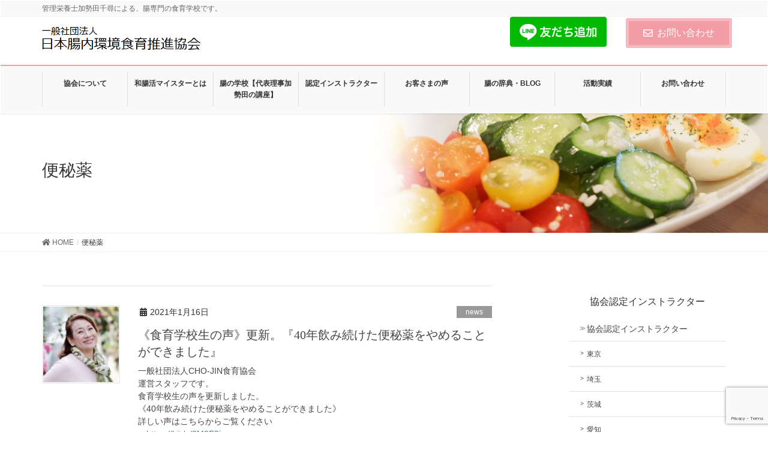

--- FILE ---
content_type: text/html; charset=UTF-8
request_url: https://cho-jin-school.jp/archives/tag/%E4%BE%BF%E7%A7%98%E8%96%AC
body_size: 13498
content:
<!DOCTYPE html>
<html lang="ja"
	prefix="og: https://ogp.me/ns#" >
<head>
<meta charset="utf-8">
<meta http-equiv="X-UA-Compatible" content="IE=edge">
<meta name="viewport" content="width=device-width, initial-scale=1">
<title>便秘薬 | 腸の学校</title>

		<!-- All in One SEO 4.1.2.3 -->
		<link rel="canonical" href="https://cho-jin-school.jp/archives/tag/%E4%BE%BF%E7%A7%98%E8%96%AC" />
		<meta name="google" content="nositelinkssearchbox" />
		<script type="application/ld+json" class="aioseo-schema">
			{"@context":"https:\/\/schema.org","@graph":[{"@type":"WebSite","@id":"https:\/\/cho-jin-school.jp\/#website","url":"https:\/\/cho-jin-school.jp\/","name":"\u8178\u306e\u5b66\u6821","description":"\u7ba1\u7406\u6804\u990a\u58eb\u52a0\u52e2\u7530\u5343\u5c0b\u306b\u3088\u308b\u3001\u8178\u5c02\u9580\u306e\u98df\u80b2\u5b66\u6821\u3067\u3059\u3002","publisher":{"@id":"https:\/\/cho-jin-school.jp\/#organization"}},{"@type":"Organization","@id":"https:\/\/cho-jin-school.jp\/#organization","name":"\u8178\u306e\u5b66\u6821","url":"https:\/\/cho-jin-school.jp\/"},{"@type":"BreadcrumbList","@id":"https:\/\/cho-jin-school.jp\/archives\/tag\/%E4%BE%BF%E7%A7%98%E8%96%AC\/#breadcrumblist","itemListElement":[{"@type":"ListItem","@id":"https:\/\/cho-jin-school.jp\/#listItem","position":"1","item":{"@type":"WebPage","@id":"https:\/\/cho-jin-school.jp\/","name":"\u30db\u30fc\u30e0","description":"\u30cb\u30c3\u30dd\u30f3\u30b8\u30f3\u306e\u8178\u3092\u3001\u5927\u30bd\u30a6\u30b8\u3057\u307e\u3059\uff01\uff01\u7ba1\u7406\u6804\u990a\u58eb\u52a0\u52e2\u7530\u5343\u5c0b\u306b\u3088\u308b\u3001\u8178\u5c02\u9580\u306e\u98df\u80b2\u5b66\u6821\u3067\u3059\u3002\u85ac\u3084\u30b5\u30d7\u30ea\u30e1\u30f3\u30c8\u306b\u983c\u3089\u305a\u3001\u98df\u4e8b\u3067\u8178\u306e\u5927\u30bd\u30a6\u30b8\u3059\u308b\u65b9\u6cd5\u3092\u304a\u4f1d\u3048\u3057\u307e\u3059\u3002","url":"https:\/\/cho-jin-school.jp\/"},"nextItem":"https:\/\/cho-jin-school.jp\/archives\/tag\/%e4%be%bf%e7%a7%98%e8%96%ac#listItem"},{"@type":"ListItem","@id":"https:\/\/cho-jin-school.jp\/archives\/tag\/%e4%be%bf%e7%a7%98%e8%96%ac#listItem","position":"2","item":{"@type":"WebPage","@id":"https:\/\/cho-jin-school.jp\/archives\/tag\/%e4%be%bf%e7%a7%98%e8%96%ac","name":"\u4fbf\u79d8\u85ac","url":"https:\/\/cho-jin-school.jp\/archives\/tag\/%e4%be%bf%e7%a7%98%e8%96%ac"},"previousItem":"https:\/\/cho-jin-school.jp\/#listItem"}]},{"@type":"CollectionPage","@id":"https:\/\/cho-jin-school.jp\/archives\/tag\/%E4%BE%BF%E7%A7%98%E8%96%AC\/#collectionpage","url":"https:\/\/cho-jin-school.jp\/archives\/tag\/%E4%BE%BF%E7%A7%98%E8%96%AC\/","name":"\u4fbf\u79d8\u85ac | \u8178\u306e\u5b66\u6821","inLanguage":"ja","isPartOf":{"@id":"https:\/\/cho-jin-school.jp\/#website"},"breadcrumb":{"@id":"https:\/\/cho-jin-school.jp\/archives\/tag\/%E4%BE%BF%E7%A7%98%E8%96%AC\/#breadcrumblist"}}]}
		</script>
		<!-- All in One SEO -->

<link rel='dns-prefetch' href='//www.google.com' />
<link rel='dns-prefetch' href='//s.w.org' />
<link rel='dns-prefetch' href='//c0.wp.com' />
<link rel="alternate" type="application/rss+xml" title="腸の学校 &raquo; フィード" href="https://cho-jin-school.jp/feed" />
<link rel="alternate" type="application/rss+xml" title="腸の学校 &raquo; コメントフィード" href="https://cho-jin-school.jp/comments/feed" />
<link rel="alternate" type="application/rss+xml" title="腸の学校 &raquo; 便秘薬 タグのフィード" href="https://cho-jin-school.jp/archives/tag/%e4%be%bf%e7%a7%98%e8%96%ac/feed" />
<meta name="description" content="便秘薬 について 腸の学校 管理栄養士加勢田千尋による、腸専門の食育学校です。" />		<script type="text/javascript">
			window._wpemojiSettings = {"baseUrl":"https:\/\/s.w.org\/images\/core\/emoji\/13.0.1\/72x72\/","ext":".png","svgUrl":"https:\/\/s.w.org\/images\/core\/emoji\/13.0.1\/svg\/","svgExt":".svg","source":{"concatemoji":"https:\/\/cho-jin-school.jp\/wp-includes\/js\/wp-emoji-release.min.js?ver=5.7.14"}};
			!function(e,a,t){var n,r,o,i=a.createElement("canvas"),p=i.getContext&&i.getContext("2d");function s(e,t){var a=String.fromCharCode;p.clearRect(0,0,i.width,i.height),p.fillText(a.apply(this,e),0,0);e=i.toDataURL();return p.clearRect(0,0,i.width,i.height),p.fillText(a.apply(this,t),0,0),e===i.toDataURL()}function c(e){var t=a.createElement("script");t.src=e,t.defer=t.type="text/javascript",a.getElementsByTagName("head")[0].appendChild(t)}for(o=Array("flag","emoji"),t.supports={everything:!0,everythingExceptFlag:!0},r=0;r<o.length;r++)t.supports[o[r]]=function(e){if(!p||!p.fillText)return!1;switch(p.textBaseline="top",p.font="600 32px Arial",e){case"flag":return s([127987,65039,8205,9895,65039],[127987,65039,8203,9895,65039])?!1:!s([55356,56826,55356,56819],[55356,56826,8203,55356,56819])&&!s([55356,57332,56128,56423,56128,56418,56128,56421,56128,56430,56128,56423,56128,56447],[55356,57332,8203,56128,56423,8203,56128,56418,8203,56128,56421,8203,56128,56430,8203,56128,56423,8203,56128,56447]);case"emoji":return!s([55357,56424,8205,55356,57212],[55357,56424,8203,55356,57212])}return!1}(o[r]),t.supports.everything=t.supports.everything&&t.supports[o[r]],"flag"!==o[r]&&(t.supports.everythingExceptFlag=t.supports.everythingExceptFlag&&t.supports[o[r]]);t.supports.everythingExceptFlag=t.supports.everythingExceptFlag&&!t.supports.flag,t.DOMReady=!1,t.readyCallback=function(){t.DOMReady=!0},t.supports.everything||(n=function(){t.readyCallback()},a.addEventListener?(a.addEventListener("DOMContentLoaded",n,!1),e.addEventListener("load",n,!1)):(e.attachEvent("onload",n),a.attachEvent("onreadystatechange",function(){"complete"===a.readyState&&t.readyCallback()})),(n=t.source||{}).concatemoji?c(n.concatemoji):n.wpemoji&&n.twemoji&&(c(n.twemoji),c(n.wpemoji)))}(window,document,window._wpemojiSettings);
		</script>
		<style type="text/css">
img.wp-smiley,
img.emoji {
	display: inline !important;
	border: none !important;
	box-shadow: none !important;
	height: 1em !important;
	width: 1em !important;
	margin: 0 .07em !important;
	vertical-align: -0.1em !important;
	background: none !important;
	padding: 0 !important;
}
</style>
	<link rel='stylesheet' id='font-awesome-css'  href='https://cho-jin-school.jp/wp-content/themes/lightning-pro/inc/font-awesome/versions/5.6.0/css/all.min.css?ver=5.6' type='text/css' media='all' />
<link rel='stylesheet' id='vkExUnit_common_style-css'  href='https://cho-jin-school.jp/wp-content/plugins/vk-all-in-one-expansion-unit/assets/css/vkExUnit_style.css?ver=9.61.6.0' type='text/css' media='all' />
<style id='vkExUnit_common_style-inline-css' type='text/css'>
:root {--ver_page_top_button_url:url(https://cho-jin-school.jp/wp-content/plugins/vk-all-in-one-expansion-unit/assets/images/to-top-btn-icon.svg);}@font-face {font-weight: normal;font-style: normal;font-family: "vk_sns";src: url("https://cho-jin-school.jp/wp-content/plugins/vk-all-in-one-expansion-unit/inc/sns/icons/fonts/vk_sns.eot?-bq20cj");src: url("https://cho-jin-school.jp/wp-content/plugins/vk-all-in-one-expansion-unit/inc/sns/icons/fonts/vk_sns.eot?#iefix-bq20cj") format("embedded-opentype"),url("https://cho-jin-school.jp/wp-content/plugins/vk-all-in-one-expansion-unit/inc/sns/icons/fonts/vk_sns.woff?-bq20cj") format("woff"),url("https://cho-jin-school.jp/wp-content/plugins/vk-all-in-one-expansion-unit/inc/sns/icons/fonts/vk_sns.ttf?-bq20cj") format("truetype"),url("https://cho-jin-school.jp/wp-content/plugins/vk-all-in-one-expansion-unit/inc/sns/icons/fonts/vk_sns.svg?-bq20cj#vk_sns") format("svg");}
</style>
<link rel='stylesheet' id='wp-block-library-css'  href='https://c0.wp.com/c/5.7.14/wp-includes/css/dist/block-library/style.min.css' type='text/css' media='all' />
<style id='wp-block-library-inline-css' type='text/css'>
.has-text-align-justify{text-align:justify;}
</style>
<link rel='stylesheet' id='mediaelement-css'  href='https://c0.wp.com/c/5.7.14/wp-includes/js/mediaelement/mediaelementplayer-legacy.min.css' type='text/css' media='all' />
<link rel='stylesheet' id='wp-mediaelement-css'  href='https://c0.wp.com/c/5.7.14/wp-includes/js/mediaelement/wp-mediaelement.min.css' type='text/css' media='all' />
<link rel='stylesheet' id='contact-form-7-css'  href='https://cho-jin-school.jp/wp-content/plugins/contact-form-7/includes/css/styles.css?ver=5.4.1' type='text/css' media='all' />
<link rel='stylesheet' id='sow-headline-default-a48f924f7889-css'  href='https://cho-jin-school.jp/wp-content/uploads/siteorigin-widgets/sow-headline-default-a48f924f7889.css?ver=5.7.14' type='text/css' media='all' />
<link rel='stylesheet' id='sow-button-base-css'  href='https://cho-jin-school.jp/wp-content/plugins/so-widgets-bundle/widgets/button/css/style.css?ver=1.21.0' type='text/css' media='all' />
<link rel='stylesheet' id='sow-button-flat-b4b31dfc8656-css'  href='https://cho-jin-school.jp/wp-content/uploads/siteorigin-widgets/sow-button-flat-b4b31dfc8656.css?ver=5.7.14' type='text/css' media='all' />
<link rel='stylesheet' id='sow-image-default-6b88c04c1f9b-css'  href='https://cho-jin-school.jp/wp-content/uploads/siteorigin-widgets/sow-image-default-6b88c04c1f9b.css?ver=5.7.14' type='text/css' media='all' />
<link rel='stylesheet' id='toc-screen-css'  href='https://cho-jin-school.jp/wp-content/plugins/table-of-contents-plus/screen.min.css?ver=2106' type='text/css' media='all' />
<link rel='stylesheet' id='lightning-common-style-css'  href='https://cho-jin-school.jp/wp-content/themes/lightning-pro/assets/css/common.css?ver=1.6.7' type='text/css' media='all' />
<link rel='stylesheet' id='lightning-design-style-css'  href='https://cho-jin-school.jp/wp-content/plugins/lightning-skin-fort/bs3/css/style-footer-light.css?ver=9.1.0' type='text/css' media='all' />
<style id='lightning-design-style-inline-css' type='text/css'>
/* ltg theme common */.color_key_bg,.color_key_bg_hover:hover{background-color: #f29da6;}.color_key_txt,.color_key_txt_hover:hover{color: #f29da6;}.color_key_border,.color_key_border_hover:hover{border-color: #f29da6;}.color_key_dark_bg,.color_key_dark_bg_hover:hover{background-color: #f29ba3;}.color_key_dark_txt,.color_key_dark_txt_hover:hover{color: #f29ba3;}.color_key_dark_border,.color_key_dark_border_hover:hover{border-color: #f29ba3;}
.bbp-submit-wrapper .button.submit,.woocommerce a.button.alt:hover,.woocommerce-product-search button:hover,.woocommerce button.button.alt { background-color:#f29ba3 ; }.bbp-submit-wrapper .button.submit:hover,.woocommerce a.button.alt,.woocommerce-product-search button,.woocommerce button.button.alt:hover { background-color:#f29da6 ; }.woocommerce ul.product_list_widget li a:hover img { border-color:#f29da6; }.veu_color_txt_key { color:#f29ba3 ; }.veu_color_bg_key { background-color:#f29ba3 ; }.veu_color_border_key { border-color:#f29ba3 ; }.btn-default { border-color:#f29da6;color:#f29da6;}.btn-default:focus,.btn-default:hover { border-color:#f29da6;background-color: #f29da6; }.btn-primary { background-color:#f29da6;border-color:#f29ba3; }.btn-primary:focus,.btn-primary:hover { background-color:#f29ba3;border-color:#f29da6; }
.tagcloud a:before { font-family: "Font Awesome 5 Free";content: "\f02b";font-weight: bold; }
/* Fort */dt { border-left-color:#f29da6; }ul.page-numbers li span.page-numbers.current,.page-link dl .post-page-numbers.current { background-color:#f29da6; }h2,.mainSection-title,.subSection .widget .subSection-title { border-top-color:#f29da6; }.siteFooter { border-top-color:#f29da6; }@media (min-width: 992px){.gMenu_outer { border-top-color:#f29da6; }ul.gMenu > li:hover > a .gMenu_description,ul.gMenu > li.current-post-ancestor > a .gMenu_description,ul.gMenu > li.current-menu-item > a .gMenu_description,ul.gMenu > li.current-menu-parent > a .gMenu_description,ul.gMenu > li.current-menu-ancestor > a .gMenu_description,ul.gMenu > li.current_page_parent > a .gMenu_description,ul.gMenu > li.current_page_ancestor > a .gMenu_description { color: #f29da6; }.gMenu_outer { border-top-color:#f29ba3; }} /* @media (min-width: 768px){ */.btn-default { border-color:#e5e5e5; color:#535353; }:root {--g_nav_main_acc_icon_open_url:url(https://cho-jin-school.jp/wp-content/themes/lightning-pro/inc/vk-mobile-nav/package/images/vk-menu-acc-icon-open-black.svg);--g_nav_main_acc_icon_close_url: url(https://cho-jin-school.jp/wp-content/themes/lightning-pro/inc/vk-mobile-nav/package/images/vk-menu-close-black.svg);--g_nav_sub_acc_icon_open_url: url(https://cho-jin-school.jp/wp-content/themes/lightning-pro/inc/vk-mobile-nav/package/images/vk-menu-acc-icon-open-black.svg);--g_nav_sub_acc_icon_close_url: url(https://cho-jin-school.jp/wp-content/themes/lightning-pro/inc/vk-mobile-nav/package/images/vk-menu-close-black.svg);}
/* Lightning_Header_Logo_After_Widget */@media (min-width: 992px){.siteHeader_sub {padding-left:2em;float:right;}}
/* page header */.page-header{background: url(https://cho-jin-school.jp/wp-content/uploads/2019/07/cjs_page_bg01.jpg) no-repeat 50% center;background-size: cover;}
/* Font switch */.navbar-brand.siteHeader_logo{ font-family:"メイリオ",Meiryo,"ヒラギノ角ゴ ProN W3", Hiragino Kaku Gothic ProN,sans-serif;}.gMenu_name,.vk-mobile-nav .menu,.mobile-fix-nav-menu{ font-family:"游ゴシック Medium","Yu Gothic Medium","游ゴシック体",YuGothic,"ヒラギノ角ゴ ProN W3", Hiragino Kaku Gothic ProN,sans-serif;}.gMenu_description{ font-family:"游ゴシック Medium","Yu Gothic Medium","游ゴシック体",YuGothic,"ヒラギノ角ゴ ProN W3", Hiragino Kaku Gothic ProN,sans-serif;}h1,h2,h3,h4,h5,h6,dt,.page-header_pageTitle,.mainSection-title,.subSection-title,.veu_leadTxt,.lead{ font-family:Hiragino Mincho ProN,"游明朝",serif;}body{ font-family:"游ゴシック Medium","Yu Gothic Medium","游ゴシック体",YuGothic,"ヒラギノ角ゴ ProN W3", Hiragino Kaku Gothic ProN,sans-serif;}
</style>
<link rel='stylesheet' id='lightning-theme-style-css'  href='https://cho-jin-school.jp/wp-content/themes/cjs/style.css?ver=1.6.7' type='text/css' media='all' />
<link rel='stylesheet' id='vk-blocks-build-css-css'  href='https://cho-jin-school.jp/wp-content/plugins/vk-all-in-one-expansion-unit/inc/vk-blocks/package/build/block-build.css?ver=0.38.6' type='text/css' media='all' />
<link rel='stylesheet' id='recent-posts-widget-with-thumbnails-public-style-css'  href='https://cho-jin-school.jp/wp-content/plugins/recent-posts-widget-with-thumbnails/public.css?ver=7.0.2' type='text/css' media='all' />
<link rel='stylesheet' id='tablepress-default-css'  href='https://cho-jin-school.jp/wp-content/plugins/tablepress/css/default.min.css?ver=1.13' type='text/css' media='all' />
<link rel='stylesheet' id='ecae-frontend-css'  href='https://cho-jin-school.jp/wp-content/plugins/easy-custom-auto-excerpt/assets/style-frontend.css?ver=2.4.12' type='text/css' media='all' />
<link rel='stylesheet' id='ecae-buttonskin-none-css'  href='https://cho-jin-school.jp/wp-content/plugins/easy-custom-auto-excerpt/buttons/ecae-buttonskin-none.css?ver=2.4.12' type='text/css' media='all' />
<link rel='stylesheet' id='jetpack_css-css'  href='https://c0.wp.com/p/jetpack/9.9.3/css/jetpack.css' type='text/css' media='all' />
<script type='text/javascript' src='https://c0.wp.com/c/5.7.14/wp-includes/js/jquery/jquery.min.js' id='jquery-core-js'></script>
<script type='text/javascript' id='jquery-core-js-after'>
;(function($,document,window){/* 固定ヘッダー分の余白を付与する処理 */function add_header_margin(){var bodyWidth = $(window).width();if ( bodyWidth < 992 ) {var headerHeight = $('header.siteHeader').height();$('header.siteHeader').next().css('margin-top',headerHeight+'px');} else {$('header.siteHeader').next().css('margin-top','');}}$(window).resize(function(){/* 固定ヘッダー分の余白を付与 */add_header_margin();});$(document).ready(function($){/* 固定ヘッダー分の余白を付与 */add_header_margin();/* スクロール識別クラスを付与 */$(window).scroll(function () {var scroll = $(this).scrollTop();if ($(this).scrollTop() > 160) {$('body').addClass('header_scrolled');} else {$('body').removeClass('header_scrolled');}});});})(jQuery,document,window);
</script>
<script type='text/javascript' src='https://c0.wp.com/c/5.7.14/wp-includes/js/jquery/jquery-migrate.min.js' id='jquery-migrate-js'></script>
<link rel="https://api.w.org/" href="https://cho-jin-school.jp/wp-json/" /><link rel="alternate" type="application/json" href="https://cho-jin-school.jp/wp-json/wp/v2/tags/145" /><link rel="EditURI" type="application/rsd+xml" title="RSD" href="https://cho-jin-school.jp/xmlrpc.php?rsd" />
<link rel="wlwmanifest" type="application/wlwmanifest+xml" href="https://cho-jin-school.jp/wp-includes/wlwmanifest.xml" /> 
<meta name="generator" content="WordPress 5.7.14" />
<style type='text/css'>img#wpstats{display:none}</style>
		<!-- [ VK All in One Expansion Unit OGP ] -->
<meta property="og:site_name" content="腸の学校" />
<meta property="og:url" content="https://cho-jin-school.jp/archives/2052" />
<meta property="og:title" content="《食育学校生の声》更新。『40年飲み続けた便秘薬をやめることができました』 | 腸の学校" />
<meta property="og:description" content="便秘薬 について 腸の学校 管理栄養士加勢田千尋による、腸専門の食育学校です。" />
<meta property="og:type" content="article" />
<!-- [ / VK All in One Expansion Unit OGP ] -->
<!-- [ VK All in One Expansion Unit twitter card ] -->
<meta name="twitter:card" content="summary_large_image">
<meta name="twitter:description" content="便秘薬 について 腸の学校 管理栄養士加勢田千尋による、腸専門の食育学校です。">
<meta name="twitter:title" content="《食育学校生の声》更新。『40年飲み続けた便秘薬をやめることができました』 | 腸の学校">
<meta name="twitter:url" content="https://cho-jin-school.jp/archives/2052">
	<meta name="twitter:domain" content="cho-jin-school.jp">
	<!-- [ / VK All in One Expansion Unit twitter card ] -->
			<style type="text/css" id="wp-custom-css">
			
		</style>
		
</head>
<body data-rsssl=1 class="archive tag tag-145 post-type-post sidebar-fix fa_v5_css device-pc">
<div class="vk-mobile-nav-menu-btn">MENU</div><div class="vk-mobile-nav"><aside class="widget_text widget vk-mobile-nav-widget widget_custom_html" id="custom_html-3"><div class="textwidget custom-html-widget"><a href="http://nav.cx/16y8Ul"><img src="https://scdn.line-apps.com/n/line_add_friends/btn/ja.png" alt="友だち追加" height="36" border="0"></a></div></aside><nav class="global-nav"><ul id="menu-header-navigation" class="vk-menu-acc  menu"><li id="menu-item-76" class="menu-item menu-item-type-post_type menu-item-object-page menu-item-76"><a href="https://cho-jin-school.jp/chojin-about">協会について</a></li>
<li id="menu-item-52" class="menu-item menu-item-type-post_type menu-item-object-page menu-item-has-children menu-item-52"><a href="https://cho-jin-school.jp/ljf-about">和腸活マイスターとは</a>
<ul class="sub-menu">
	<li id="menu-item-55" class="menu-item menu-item-type-post_type menu-item-object-page menu-item-55"><a href="https://cho-jin-school.jp/ljf-about/ljf-foodbasic">和腸活マイスター・ベーシック</a></li>
	<li id="menu-item-53" class="menu-item menu-item-type-post_type menu-item-object-page menu-item-53"><a href="https://cho-jin-school.jp/ljf-about/ljf-foodadvance-2">和腸活マイスターアドバンス</a></li>
	<li id="menu-item-54" class="menu-item menu-item-type-post_type menu-item-object-page menu-item-54"><a href="https://cho-jin-school.jp/ljf-about/ljf-foodinstructor">腸の学校インストラクター</a></li>
</ul>
</li>
<li id="menu-item-1325" class="menu-item menu-item-type-post_type menu-item-object-page menu-item-1325"><a href="https://cho-jin-school.jp/ljf-about/%e8%85%b8%e5%b0%82%e9%96%80%e3%81%ae%e9%a3%9f%e8%82%b2%e5%ad%a6%e6%a0%a1">腸の学校【代表理事加勢田の講座】</a></li>
<li id="menu-item-58" class="menu-item menu-item-type-post_type menu-item-object-page menu-item-58"><a href="https://cho-jin-school.jp/certified-instructor">認定インストラクター</a></li>
<li id="menu-item-1819" class="menu-item menu-item-type-custom menu-item-object-custom menu-item-has-children menu-item-1819"><a href="https://cho-jin-school.jp/archives/review">お客さまの声</a>
<ul class="sub-menu">
	<li id="menu-item-2000" class="menu-item menu-item-type-custom menu-item-object-custom menu-item-2000"><a href="https://cho-jin-school.jp/archives/companies">企業様での実績</a></li>
</ul>
</li>
<li id="menu-item-2188" class="menu-item menu-item-type-post_type menu-item-object-page menu-item-2188"><a href="https://cho-jin-school.jp/%e8%85%b8%e3%81%ae%e8%be%9e%e5%85%b8%e3%83%bbblog">腸の辞典・BLOG</a></li>
<li id="menu-item-1999" class="menu-item menu-item-type-custom menu-item-object-custom menu-item-1999"><a href="https://cho-jin-school.jp/archives/record">活動実績</a></li>
<li id="menu-item-1724" class="menu-item menu-item-type-post_type menu-item-object-page menu-item-1724"><a href="https://cho-jin-school.jp/contact">お問い合わせ</a></li>
</ul></nav></div><header class="navbar siteHeader">
	<div class="headerTop" id="headerTop"><div class="container"><p class="headerTop_description">管理栄養士加勢田千尋による、腸専門の食育学校です。</p></div><!-- [ / .container ] --></div><!-- [ / #headerTop  ] -->	<div class="container siteHeadContainer">
		<div class="navbar-header">
			<h1 class="navbar-brand siteHeader_logo">
			<a href="https://cho-jin-school.jp/"><span>
			<img src="https://cho-jin-school.jp/wp-content/uploads/2021/05/6828b6d22d971130b0aee680244925a9.png" alt="腸の学校" />			</span></a>
			</h1>
			<div class="siteHeader_sub"><aside class="widget_text widget widget_custom_html" id="custom_html-2"><div class="textwidget custom-html-widget"><div class="siteHeader_sub"><p class="contact_txt"><span class="contact_txt_tel veu_color_txt_key"><a href="https://lin.ee/UJeDvvY"><img src="https://scdn.line-apps.com/n/line_add_friends/btn/ja.png" alt="友だち追加" height="37" border="0"></a></span></p><div class="contact_btn"><a href="https://cho-jin-school.jp/contact" class="btn btn-primary"><i class="far fa-envelope"></i>お問い合わせ</a></div></div></div></aside></div>					</div>

		<div id="gMenu_outer" class="gMenu_outer"><nav class="menu-header-navigation-container"><ul id="menu-header-navigation-1" class="menu nav gMenu"><li id="menu-item-76" class="menu-item menu-item-type-post_type menu-item-object-page"><a href="https://cho-jin-school.jp/chojin-about"><strong class="gMenu_name">協会について</strong></a></li>
<li id="menu-item-52" class="menu-item menu-item-type-post_type menu-item-object-page menu-item-has-children"><a href="https://cho-jin-school.jp/ljf-about"><strong class="gMenu_name">和腸活マイスターとは</strong></a>
<ul class="sub-menu">
	<li id="menu-item-55" class="menu-item menu-item-type-post_type menu-item-object-page"><a href="https://cho-jin-school.jp/ljf-about/ljf-foodbasic">和腸活マイスター・ベーシック</a></li>
	<li id="menu-item-53" class="menu-item menu-item-type-post_type menu-item-object-page"><a href="https://cho-jin-school.jp/ljf-about/ljf-foodadvance-2">和腸活マイスターアドバンス</a></li>
	<li id="menu-item-54" class="menu-item menu-item-type-post_type menu-item-object-page"><a href="https://cho-jin-school.jp/ljf-about/ljf-foodinstructor">腸の学校インストラクター</a></li>
</ul>
</li>
<li id="menu-item-1325" class="menu-item menu-item-type-post_type menu-item-object-page"><a href="https://cho-jin-school.jp/ljf-about/%e8%85%b8%e5%b0%82%e9%96%80%e3%81%ae%e9%a3%9f%e8%82%b2%e5%ad%a6%e6%a0%a1"><strong class="gMenu_name">腸の学校【代表理事加勢田の講座】</strong></a></li>
<li id="menu-item-58" class="menu-item menu-item-type-post_type menu-item-object-page"><a href="https://cho-jin-school.jp/certified-instructor"><strong class="gMenu_name">認定インストラクター</strong></a></li>
<li id="menu-item-1819" class="menu-item menu-item-type-custom menu-item-object-custom menu-item-has-children"><a href="https://cho-jin-school.jp/archives/review"><strong class="gMenu_name">お客さまの声</strong></a>
<ul class="sub-menu">
	<li id="menu-item-2000" class="menu-item menu-item-type-custom menu-item-object-custom"><a href="https://cho-jin-school.jp/archives/companies">企業様での実績</a></li>
</ul>
</li>
<li id="menu-item-2188" class="menu-item menu-item-type-post_type menu-item-object-page"><a href="https://cho-jin-school.jp/%e8%85%b8%e3%81%ae%e8%be%9e%e5%85%b8%e3%83%bbblog"><strong class="gMenu_name">腸の辞典・BLOG</strong></a></li>
<li id="menu-item-1999" class="menu-item menu-item-type-custom menu-item-object-custom"><a href="https://cho-jin-school.jp/archives/record"><strong class="gMenu_name">活動実績</strong></a></li>
<li id="menu-item-1724" class="menu-item menu-item-type-post_type menu-item-object-page"><a href="https://cho-jin-school.jp/contact"><strong class="gMenu_name">お問い合わせ</strong></a></li>
</ul></nav></div>	</div>
	</header>

<div class="section page-header"><div class="container"><div class="row"><div class="col-md-12">
<h1 class="page-header_pageTitle">
便秘薬</h1>
</div></div></div></div><!-- [ /.page-header ] -->
<!-- [ .breadSection ] -->
<div class="section breadSection">
<div class="container">
<div class="row">
<ol class="breadcrumb"><li id="panHome"><a href="https://cho-jin-school.jp/"><span><i class="fa fa-home"></i> HOME</span></a></li><li><span>便秘薬</span></li></ol>
</div>
</div>
</div>
<!-- [ /.breadSection ] -->
<div class="section siteContent">
<div class="container">
<div class="row">

<div class="col-md-8 mainSection" id="main" role="main">

	
<div class="postList">


	
		<article class="media">
<div id="post-2052" class="post-2052 post type-post status-publish format-standard has-post-thumbnail hentry category-news-2 tag-122 tag-145 tag-95 tag-146">
		<div class="media-left postList_thumbnail">
		<a href="https://cho-jin-school.jp/archives/2052">
		<img width="150" height="150" src="https://cho-jin-school.jp/wp-content/uploads/2021/01/2423266_l-scaled-e1610799582320-150x150.jpg" class="media-object wp-post-image" alt="" loading="lazy" />		</a>
	</div>
		<div class="media-body">
		<div class="entry-meta">


<span class="published entry-meta_items">2021年1月16日</span>

<span class="entry-meta_items entry-meta_updated">/ 最終更新日 : <span class="updated">2021年1月16日</span></span>


	
	<span class="vcard author entry-meta_items entry-meta_items_author entry-meta_hidden"><span class="fn">一般社団法人日本腸内環境食育推進協会</span></span>



<span class="entry-meta_items entry-meta_items_term"><a href="https://cho-jin-school.jp/archives/category/news-2" class="btn btn-xs btn-primary" style="background-color:#999999;border:none;">news</a></span>
</div>
		<h1 class="media-heading entry-title"><a href="https://cho-jin-school.jp/archives/2052">《食育学校生の声》更新。『40年飲み続けた便秘薬をやめることができました』</a></h1>
		<a href="https://cho-jin-school.jp/archives/2052" class="media-body_excerpt"><!-- Begin :: Generated by Easy Custom Auto Excerpt --><div class="ecae" style=""><p>一般社団法人CHO-JIN食育協会<br />
運営スタッフです。</p>
<p>食育学校生の声を更新しました。</p>
<p>《40年飲み続けた便秘薬をやめることができました》<br />
詳しい声はこちらからご覧ください<br />
→<a href="https://bit.ly/2M0E2ig">https://bit.ly/2M0E2ig</a></p>
</div><!-- End :: Generated by Easy Custom Auto Excerpt --><div class="saboxplugin-wrap" itemtype="http://schema.org/Person" itemscope itemprop="author"><div class="saboxplugin-gravatar"><img alt='' src='https://secure.gravatar.com/avatar/d94b74e902b46eb637b43447563c7889?s=100&#038;d=mm&#038;r=g' srcset='https://secure.gravatar.com/avatar/d94b74e902b46eb637b43447563c7889?s=200&#038;d=mm&#038;r=g 2x' class='avatar avatar-100 photo' height='100' width='100' itemprop="image" loading='lazy'/></div><div class="saboxplugin-authorname"><a href="https://cho-jin-school.jp/archives/author/chojinschool" class="vcard author" rel="author" itemprop="url"><span class="fn" itemprop="name">一般社団法人日本腸内環境食育推進協会</span></a></div><div class="saboxplugin-desc"><div itemprop="description"></div></div><div class="clearfix"></div></div><section class="veu_cta" id="veu_cta-476"><h1 class="cta_title">お問い合わせはこちらへ！</h1><div class="cta_body"><div class="cta_body_image cta_body_image_right"><a href="https://cho-jin-school.jp/contact"><img width="477" height="318" src="https://cho-jin-school.jp/wp-content/uploads/2019/12/DSCF0657.jpg" class="attachment-large size-large" alt="" loading="lazy" srcset="https://cho-jin-school.jp/wp-content/uploads/2019/12/DSCF0657.jpg 477w, https://cho-jin-school.jp/wp-content/uploads/2019/12/DSCF0657-300x200.jpg 300w, https://cho-jin-school.jp/wp-content/uploads/2019/12/DSCF0657-272x182.jpg 272w" sizes="(max-width: 477px) 100vw, 477px" /></a></div><div class="cta_body_txt image_exist">「腸の学校」「和腸活マイスター」講座を運営しています。資格講座に関して、メディア等の出演等お問合せはこちらから</div><div class="cta_body_link"><a href="https://cho-jin-school.jp/contact" class="btn btn-primary btn-block btn-lg"><i class="fas fa-envelope-open-text font_icon"></i> お問合せはこちらからお願いいたします。</a></div></div><!-- [ /.vkExUnit_cta_body ] --></section></a>
		<!--
		<div><a href="https://cho-jin-school.jp/archives/2052" class="btn btn-default btn-sm">続きを読む</a></div>
		-->
	</div>
</div>
</article>
	
	
	
	
</div><!-- [ /.postList ] -->


</div><!-- [ /.mainSection ] -->

<div class="col-md-3 col-md-offset-1 subSection sideSection">
<aside class="widget widget_nav_menu" id="nav_menu-4"><h1 class="widget-title subSection-title">協会認定インストラクター</h1><div class="menu-%e3%82%a4%e3%83%b3%e3%82%b9%e3%83%88%e3%83%a9%e3%82%af%e3%82%bf%e3%83%bc%ef%bc%88%e3%81%94%e5%af%be%e5%bf%9c%e5%9c%b0%e5%8c%ba%ef%bc%89-container"><ul id="menu-%e3%82%a4%e3%83%b3%e3%82%b9%e3%83%88%e3%83%a9%e3%82%af%e3%82%bf%e3%83%bc%ef%bc%88%e3%81%94%e5%af%be%e5%bf%9c%e5%9c%b0%e5%8c%ba%ef%bc%89" class="menu"><li id="menu-item-694" class="menu-item menu-item-type-post_type menu-item-object-page menu-item-has-children menu-item-694"><a href="https://cho-jin-school.jp/certified-instructor">協会認定インストラクター</a>
<ul class="sub-menu">
	<li id="menu-item-691" class="menu-item menu-item-type-taxonomy menu-item-object-category menu-item-691"><a href="https://cho-jin-school.jp/archives/category/tokyo">東京</a></li>
	<li id="menu-item-688" class="menu-item menu-item-type-taxonomy menu-item-object-category menu-item-688"><a href="https://cho-jin-school.jp/archives/category/acinstructor/%e5%9f%bc%e7%8e%89">埼玉</a></li>
	<li id="menu-item-693" class="menu-item menu-item-type-taxonomy menu-item-object-category menu-item-693"><a href="https://cho-jin-school.jp/archives/category/acinstructor/%e8%8c%a8%e5%9f%8e">茨城</a></li>
	<li id="menu-item-690" class="menu-item menu-item-type-taxonomy menu-item-object-category menu-item-690"><a href="https://cho-jin-school.jp/archives/category/acinstructor/%e6%84%9b%e7%9f%a5">愛知</a></li>
	<li id="menu-item-689" class="menu-item menu-item-type-taxonomy menu-item-object-category menu-item-689"><a href="https://cho-jin-school.jp/archives/category/acinstructor/oosaka">大阪</a></li>
</ul>
</li>
</ul></div></aside><aside class="widget widget_vkexunit_post_list" id="vkexunit_post_list-3"><div class="veu_postList pt_0"><h1 class="widget-title subSection-title">最新記事</h1><div class="postList postList_miniThumb">
<div class="postList_item" id="post-2343">
			<div class="postList_body">
		<div class="postList_title entry-title"><a href="https://cho-jin-school.jp/archives/2343">【特定商取引法に基づく表記】</a></div><div class="published postList_date postList_meta_items">2021年5月16日</div>	</div><!-- [ /.postList_body ] -->
</div>
		
<div class="postList_item" id="post-1795">
			<div class="postList_body">
		<div class="postList_title entry-title"><a href="https://cho-jin-school.jp/archives/1795">企業様での活動</a></div><div class="published postList_date postList_meta_items">2020年9月20日</div>	</div><!-- [ /.postList_body ] -->
</div>
		
<div class="postList_item" id="post-1340">
				<div class="postList_thumbnail">
		<a href="https://cho-jin-school.jp/archives/1340">
			<img width="150" height="150" src="https://cho-jin-school.jp/wp-content/uploads/2020/05/e5eeb6aea43e30a7700d2a395e31e53f-150x150.png" class="attachment-thumbnail size-thumbnail wp-post-image" alt="" loading="lazy" />		</a>
		</div><!-- [ /.postList_thumbnail ] -->
		<div class="postList_body">
		<div class="postList_title entry-title"><a href="https://cho-jin-school.jp/archives/1340">【テレビ出演情報】5月21日(木)主治医が見つかる診療所に出演します。</a></div><div class="published postList_date postList_meta_items">2020年5月15日</div>	</div><!-- [ /.postList_body ] -->
</div>
		
<div class="postList_item" id="post-1262">
				<div class="postList_thumbnail">
		<a href="https://cho-jin-school.jp/archives/1262">
			<img width="150" height="150" src="https://cho-jin-school.jp/wp-content/uploads/2020/04/92430230_642736616273665_6089009856054820864_n-150x150.jpg" class="attachment-thumbnail size-thumbnail wp-post-image" alt="" loading="lazy" />		</a>
		</div><!-- [ /.postList_thumbnail ] -->
		<div class="postList_body">
		<div class="postList_title entry-title"><a href="https://cho-jin-school.jp/archives/1262">【誰でも無料で参加可能】自己治癒力を高める！ゆる腸活コミュニティに関して</a></div><div class="published postList_date postList_meta_items">2020年4月16日</div>	</div><!-- [ /.postList_body ] -->
</div>
		
<div class="postList_item" id="post-1249">
			<div class="postList_body">
		<div class="postList_title entry-title"><a href="https://cho-jin-school.jp/archives/1249">自己治癒力を高める！ゆる腸活コミュニティ【利用規約】</a></div><div class="published postList_date postList_meta_items">2020年4月3日</div>	</div><!-- [ /.postList_body ] -->
</div>
		</div></div></aside><aside class="widget widget_search" id="search-2"><form role="search" method="get" id="searchform" class="searchform" action="https://cho-jin-school.jp/">
				<div>
					<label class="screen-reader-text" for="s">検索:</label>
					<input type="text" value="" name="s" id="s" />
					<input type="submit" id="searchsubmit" value="検索" />
				</div>
			</form></aside></div><!-- [ /.subSection ] -->

</div><!-- [ /.row ] -->
</div><!-- [ /.container ] -->
</div><!-- [ /.siteContent ] -->
	

<footer class="section siteFooter">
    <div class="footerMenu">
       <div class="container">
                    </div>
    </div>
    <div class="container sectionBox">
        <div class="row ">
            <div class="col-md-4"><aside class="widget widget_sow-image" id="sow-image-2"><div class="so-widget-sow-image so-widget-sow-image-default-6b88c04c1f9b">

<div class="sow-image-container">
		<img src="https://cho-jin-school.jp/wp-content/uploads/2021/05/6828b6d22d971130b0aee680244925a9.png" width="506" height="108" srcset="https://cho-jin-school.jp/wp-content/uploads/2021/05/6828b6d22d971130b0aee680244925a9.png 506w, https://cho-jin-school.jp/wp-content/uploads/2021/05/6828b6d22d971130b0aee680244925a9-300x64.png 300w" sizes="(max-width: 506px) 100vw, 506px" title="一般社団法人CHO‐JIN食育協会" alt="一般社団法人日本腸内環境食育推進協会" loading="lazy" 		class="so-widget-image"/>
	</div>

</div></aside><aside class="widget widget_sow-editor" id="sow-editor-2"><div class="so-widget-sow-editor so-widget-sow-editor-base">
<div class="siteorigin-widget-tinymce textwidget">
	<p>便秘や腸の不調にお悩みの方の為の腸活。</p>
</div>
</div></aside><aside class="widget widget_vkexunit_button" id="vkexunit_button-3">		<div class="veu_button">
			<a class="btn btn-block btn-default btn-sm" href="https://cho-jin-school.jp/archives/2069" target="_blank">
			<span class="button_mainText">

			会員規約
			</span>
						</a>
		</div>
			</aside>	<aside class="widget widget_vkexunit_button" id="vkexunit_button-5">		<div class="veu_button">
			<a class="btn btn-block btn-default btn-sm" href="https://cho-jin-school.jp/archives/2343" target="_blank">
			<span class="button_mainText">

			特商法の表記
			</span>
						</a>
		</div>
			</aside>	</div><div class="col-md-4"><aside class="widget widget_nav_menu" id="nav_menu-2"><div class="menu-header-navigation-container"><ul id="menu-header-navigation-2" class="menu"><li class="menu-item menu-item-type-post_type menu-item-object-page menu-item-76"><a href="https://cho-jin-school.jp/chojin-about">協会について</a></li>
<li class="menu-item menu-item-type-post_type menu-item-object-page menu-item-has-children menu-item-52"><a href="https://cho-jin-school.jp/ljf-about">和腸活マイスターとは</a>
<ul class="sub-menu">
	<li class="menu-item menu-item-type-post_type menu-item-object-page menu-item-55"><a href="https://cho-jin-school.jp/ljf-about/ljf-foodbasic">和腸活マイスター・ベーシック</a></li>
	<li class="menu-item menu-item-type-post_type menu-item-object-page menu-item-53"><a href="https://cho-jin-school.jp/ljf-about/ljf-foodadvance-2">和腸活マイスターアドバンス</a></li>
	<li class="menu-item menu-item-type-post_type menu-item-object-page menu-item-54"><a href="https://cho-jin-school.jp/ljf-about/ljf-foodinstructor">腸の学校インストラクター</a></li>
</ul>
</li>
<li class="menu-item menu-item-type-post_type menu-item-object-page menu-item-1325"><a href="https://cho-jin-school.jp/ljf-about/%e8%85%b8%e5%b0%82%e9%96%80%e3%81%ae%e9%a3%9f%e8%82%b2%e5%ad%a6%e6%a0%a1">腸の学校【代表理事加勢田の講座】</a></li>
<li class="menu-item menu-item-type-post_type menu-item-object-page menu-item-58"><a href="https://cho-jin-school.jp/certified-instructor">認定インストラクター</a></li>
<li class="menu-item menu-item-type-custom menu-item-object-custom menu-item-has-children menu-item-1819"><a href="https://cho-jin-school.jp/archives/review">お客さまの声</a>
<ul class="sub-menu">
	<li class="menu-item menu-item-type-custom menu-item-object-custom menu-item-2000"><a href="https://cho-jin-school.jp/archives/companies">企業様での実績</a></li>
</ul>
</li>
<li class="menu-item menu-item-type-post_type menu-item-object-page menu-item-2188"><a href="https://cho-jin-school.jp/%e8%85%b8%e3%81%ae%e8%be%9e%e5%85%b8%e3%83%bbblog">腸の辞典・BLOG</a></li>
<li class="menu-item menu-item-type-custom menu-item-object-custom menu-item-1999"><a href="https://cho-jin-school.jp/archives/record">活動実績</a></li>
<li class="menu-item menu-item-type-post_type menu-item-object-page menu-item-1724"><a href="https://cho-jin-school.jp/contact">お問い合わせ</a></li>
</ul></div></aside></div><div class="col-md-4"><aside class="widget widget_media_image" id="media_image-7"><a href="https://ameblo.jp/chihirokaseda2257/entry-12596797892.html"><img width="320" height="100" src="https://cho-jin-school.jp/wp-content/uploads/2020/05/c59540816805fd030ca54d667a25adbc.png" class="image wp-image-1511  attachment-full size-full" alt="" loading="lazy" style="max-width: 100%; height: auto;" srcset="https://cho-jin-school.jp/wp-content/uploads/2020/05/c59540816805fd030ca54d667a25adbc.png 320w, https://cho-jin-school.jp/wp-content/uploads/2020/05/c59540816805fd030ca54d667a25adbc-300x94.png 300w" sizes="(max-width: 320px) 100vw, 320px" /></a></aside><aside class="widget widget_media_image" id="media_image-9"><a href="https://www.maruta-shop.com/shopdetail/000000000143/?utm_source=kaseda_chojin&#038;utm_medium=banner&#038;utm_campaign=kaseda_chojin&#038;utm_content=kaseda_chojin"><img width="320" height="100" src="https://cho-jin-school.jp/wp-content/uploads/2020/05/ddae170f9227d71eb1aecc9dd9ea3bf4-1-scaled-e1590116182338.jpg" class="image wp-image-1516  attachment-full size-full" alt="" loading="lazy" style="max-width: 100%; height: auto;" /></a></aside></div>        </div>
    </div>
    <div class="container sectionBox copySection text-center">
          <p>Copyright © 一般社団法人日本腸内環境食育推進協会 All Rights Reserved.</p>    </div>
</footer>
<a href="#top" id="page_top" class="page_top_btn">PAGE TOP</a><style type="text/css">.saboxplugin-wrap{-webkit-box-sizing:border-box;-moz-box-sizing:border-box;-ms-box-sizing:border-box;box-sizing:border-box;border:1px solid #eee;width:100%;clear:both;display:block;overflow:hidden;word-wrap:break-word;position:relative}.saboxplugin-wrap .saboxplugin-gravatar{float:left;padding:20px}.saboxplugin-wrap .saboxplugin-gravatar img{max-width:100px;height:auto;border-radius:0;}.saboxplugin-wrap .saboxplugin-authorname{font-size:18px;line-height:1;margin:20px 0 0 20px;display:block}.saboxplugin-wrap .saboxplugin-authorname a{text-decoration:none}.saboxplugin-wrap .saboxplugin-authorname a:focus{outline:0}.saboxplugin-wrap .saboxplugin-desc{display:block;margin:5px 20px}.saboxplugin-wrap .saboxplugin-desc a{text-decoration:underline}.saboxplugin-wrap .saboxplugin-desc p{margin:5px 0 12px}.saboxplugin-wrap .saboxplugin-web{margin:0 20px 15px;text-align:left}.saboxplugin-wrap .sab-web-position{text-align:right}.saboxplugin-wrap .saboxplugin-web a{color:#ccc;text-decoration:none}.saboxplugin-wrap .saboxplugin-socials{position:relative;display:block;background:#fcfcfc;padding:5px;border-top:1px solid #eee}.saboxplugin-wrap .saboxplugin-socials a svg{width:20px;height:20px}.saboxplugin-wrap .saboxplugin-socials a svg .st2{fill:#fff; transform-origin:center center;}.saboxplugin-wrap .saboxplugin-socials a svg .st1{fill:rgba(0,0,0,.3)}.saboxplugin-wrap .saboxplugin-socials a:hover{opacity:.8;-webkit-transition:opacity .4s;-moz-transition:opacity .4s;-o-transition:opacity .4s;transition:opacity .4s;box-shadow:none!important;-webkit-box-shadow:none!important}.saboxplugin-wrap .saboxplugin-socials .saboxplugin-icon-color{box-shadow:none;padding:0;border:0;-webkit-transition:opacity .4s;-moz-transition:opacity .4s;-o-transition:opacity .4s;transition:opacity .4s;display:inline-block;color:#fff;font-size:0;text-decoration:inherit;margin:5px;-webkit-border-radius:0;-moz-border-radius:0;-ms-border-radius:0;-o-border-radius:0;border-radius:0;overflow:hidden}.saboxplugin-wrap .saboxplugin-socials .saboxplugin-icon-grey{text-decoration:inherit;box-shadow:none;position:relative;display:-moz-inline-stack;display:inline-block;vertical-align:middle;zoom:1;margin:10px 5px;color:#444;fill:#444}.clearfix:after,.clearfix:before{content:' ';display:table;line-height:0;clear:both}.ie7 .clearfix{zoom:1}.saboxplugin-socials.sabox-colored .saboxplugin-icon-color .sab-twitch{border-color:#38245c}.saboxplugin-socials.sabox-colored .saboxplugin-icon-color .sab-addthis{border-color:#e91c00}.saboxplugin-socials.sabox-colored .saboxplugin-icon-color .sab-behance{border-color:#003eb0}.saboxplugin-socials.sabox-colored .saboxplugin-icon-color .sab-delicious{border-color:#06c}.saboxplugin-socials.sabox-colored .saboxplugin-icon-color .sab-deviantart{border-color:#036824}.saboxplugin-socials.sabox-colored .saboxplugin-icon-color .sab-digg{border-color:#00327c}.saboxplugin-socials.sabox-colored .saboxplugin-icon-color .sab-dribbble{border-color:#ba1655}.saboxplugin-socials.sabox-colored .saboxplugin-icon-color .sab-facebook{border-color:#1e2e4f}.saboxplugin-socials.sabox-colored .saboxplugin-icon-color .sab-flickr{border-color:#003576}.saboxplugin-socials.sabox-colored .saboxplugin-icon-color .sab-github{border-color:#264874}.saboxplugin-socials.sabox-colored .saboxplugin-icon-color .sab-google{border-color:#0b51c5}.saboxplugin-socials.sabox-colored .saboxplugin-icon-color .sab-googleplus{border-color:#96271a}.saboxplugin-socials.sabox-colored .saboxplugin-icon-color .sab-html5{border-color:#902e13}.saboxplugin-socials.sabox-colored .saboxplugin-icon-color .sab-instagram{border-color:#1630aa}.saboxplugin-socials.sabox-colored .saboxplugin-icon-color .sab-linkedin{border-color:#00344f}.saboxplugin-socials.sabox-colored .saboxplugin-icon-color .sab-pinterest{border-color:#5b040e}.saboxplugin-socials.sabox-colored .saboxplugin-icon-color .sab-reddit{border-color:#992900}.saboxplugin-socials.sabox-colored .saboxplugin-icon-color .sab-rss{border-color:#a43b0a}.saboxplugin-socials.sabox-colored .saboxplugin-icon-color .sab-sharethis{border-color:#5d8420}.saboxplugin-socials.sabox-colored .saboxplugin-icon-color .sab-skype{border-color:#00658a}.saboxplugin-socials.sabox-colored .saboxplugin-icon-color .sab-soundcloud{border-color:#995200}.saboxplugin-socials.sabox-colored .saboxplugin-icon-color .sab-spotify{border-color:#0f612c}.saboxplugin-socials.sabox-colored .saboxplugin-icon-color .sab-stackoverflow{border-color:#a95009}.saboxplugin-socials.sabox-colored .saboxplugin-icon-color .sab-steam{border-color:#006388}.saboxplugin-socials.sabox-colored .saboxplugin-icon-color .sab-user_email{border-color:#b84e05}.saboxplugin-socials.sabox-colored .saboxplugin-icon-color .sab-stumbleUpon{border-color:#9b280e}.saboxplugin-socials.sabox-colored .saboxplugin-icon-color .sab-tumblr{border-color:#10151b}.saboxplugin-socials.sabox-colored .saboxplugin-icon-color .sab-twitter{border-color:#0967a0}.saboxplugin-socials.sabox-colored .saboxplugin-icon-color .sab-vimeo{border-color:#0d7091}.saboxplugin-socials.sabox-colored .saboxplugin-icon-color .sab-windows{border-color:#003f71}.saboxplugin-socials.sabox-colored .saboxplugin-icon-color .sab-whatsapp{border-color:#003f71}.saboxplugin-socials.sabox-colored .saboxplugin-icon-color .sab-wordpress{border-color:#0f3647}.saboxplugin-socials.sabox-colored .saboxplugin-icon-color .sab-yahoo{border-color:#14002d}.saboxplugin-socials.sabox-colored .saboxplugin-icon-color .sab-youtube{border-color:#900}.saboxplugin-socials.sabox-colored .saboxplugin-icon-color .sab-xing{border-color:#000202}.saboxplugin-socials.sabox-colored .saboxplugin-icon-color .sab-mixcloud{border-color:#2475a0}.saboxplugin-socials.sabox-colored .saboxplugin-icon-color .sab-vk{border-color:#243549}.saboxplugin-socials.sabox-colored .saboxplugin-icon-color .sab-medium{border-color:#00452c}.saboxplugin-socials.sabox-colored .saboxplugin-icon-color .sab-quora{border-color:#420e00}.saboxplugin-socials.sabox-colored .saboxplugin-icon-color .sab-meetup{border-color:#9b181c}.saboxplugin-socials.sabox-colored .saboxplugin-icon-color .sab-goodreads{border-color:#000}.saboxplugin-socials.sabox-colored .saboxplugin-icon-color .sab-snapchat{border-color:#999700}.saboxplugin-socials.sabox-colored .saboxplugin-icon-color .sab-500px{border-color:#00557f}.saboxplugin-socials.sabox-colored .saboxplugin-icon-color .sab-mastodont{border-color:#185886}.sabox-plus-item{margin-bottom:20px}@media screen and (max-width:480px){.saboxplugin-wrap{text-align:center}.saboxplugin-wrap .saboxplugin-gravatar{float:none;padding:20px 0;text-align:center;margin:0 auto;display:block}.saboxplugin-wrap .saboxplugin-gravatar img{float:none;display:inline-block;display:-moz-inline-stack;vertical-align:middle;zoom:1}.saboxplugin-wrap .saboxplugin-desc{margin:0 10px 20px;text-align:center}.saboxplugin-wrap .saboxplugin-authorname{text-align:center;margin:10px 0 20px}}body .saboxplugin-authorname a,body .saboxplugin-authorname a:hover{box-shadow:none;-webkit-box-shadow:none}a.sab-profile-edit{font-size:16px!important;line-height:1!important}.sab-edit-settings a,a.sab-profile-edit{color:#0073aa!important;box-shadow:none!important;-webkit-box-shadow:none!important}.sab-edit-settings{margin-right:15px;position:absolute;right:0;z-index:2;bottom:10px;line-height:20px}.sab-edit-settings i{margin-left:5px}.saboxplugin-socials{line-height:1!important}.rtl .saboxplugin-wrap .saboxplugin-gravatar{float:right}.rtl .saboxplugin-wrap .saboxplugin-authorname{display:flex;align-items:center}.rtl .saboxplugin-wrap .saboxplugin-authorname .sab-profile-edit{margin-right:10px}.rtl .sab-edit-settings{right:auto;left:0}img.sab-custom-avatar{max-width:75px;}.saboxplugin-wrap .saboxplugin-desc a, .saboxplugin-wrap .saboxplugin-desc  {color:0 !important;}.saboxplugin-wrap .saboxplugin-socials .saboxplugin-icon-grey {color:0; fill:0;}.saboxplugin-wrap .saboxplugin-authorname a,.saboxplugin-wrap .saboxplugin-authorname span {color:0;}.saboxplugin-wrap {margin-top:0px; margin-bottom:0px; padding: 0px 0px }.saboxplugin-wrap .saboxplugin-authorname {font-size:18px; line-height:25px;}.saboxplugin-wrap .saboxplugin-desc p, .saboxplugin-wrap .saboxplugin-desc {font-size:14px !important; line-height:21px !important;}.saboxplugin-wrap .saboxplugin-web {font-size:14px;}.saboxplugin-wrap .saboxplugin-socials a svg {width:18px;height:18px;}</style><script type='text/javascript' src='https://c0.wp.com/c/5.7.14/wp-includes/js/dist/vendor/wp-polyfill.min.js' id='wp-polyfill-js'></script>
<script type='text/javascript' id='wp-polyfill-js-after'>
( 'fetch' in window ) || document.write( '<script src="https://cho-jin-school.jp/wp-includes/js/dist/vendor/wp-polyfill-fetch.min.js?ver=3.0.0"></scr' + 'ipt>' );( document.contains ) || document.write( '<script src="https://cho-jin-school.jp/wp-includes/js/dist/vendor/wp-polyfill-node-contains.min.js?ver=3.42.0"></scr' + 'ipt>' );( window.DOMRect ) || document.write( '<script src="https://cho-jin-school.jp/wp-includes/js/dist/vendor/wp-polyfill-dom-rect.min.js?ver=3.42.0"></scr' + 'ipt>' );( window.URL && window.URL.prototype && window.URLSearchParams ) || document.write( '<script src="https://cho-jin-school.jp/wp-includes/js/dist/vendor/wp-polyfill-url.min.js?ver=3.6.4"></scr' + 'ipt>' );( window.FormData && window.FormData.prototype.keys ) || document.write( '<script src="https://cho-jin-school.jp/wp-includes/js/dist/vendor/wp-polyfill-formdata.min.js?ver=3.0.12"></scr' + 'ipt>' );( Element.prototype.matches && Element.prototype.closest ) || document.write( '<script src="https://cho-jin-school.jp/wp-includes/js/dist/vendor/wp-polyfill-element-closest.min.js?ver=2.0.2"></scr' + 'ipt>' );( 'objectFit' in document.documentElement.style ) || document.write( '<script src="https://cho-jin-school.jp/wp-includes/js/dist/vendor/wp-polyfill-object-fit.min.js?ver=2.3.4"></scr' + 'ipt>' );
</script>
<script type='text/javascript' id='contact-form-7-js-extra'>
/* <![CDATA[ */
var wpcf7 = {"api":{"root":"https:\/\/cho-jin-school.jp\/wp-json\/","namespace":"contact-form-7\/v1"}};
/* ]]> */
</script>
<script type='text/javascript' src='https://cho-jin-school.jp/wp-content/plugins/contact-form-7/includes/js/index.js?ver=5.4.1' id='contact-form-7-js'></script>
<script type='text/javascript' id='toc-front-js-extra'>
/* <![CDATA[ */
var tocplus = {"smooth_scroll":"1","visibility_show":"show","visibility_hide":"hide","width":"Auto"};
/* ]]> */
</script>
<script type='text/javascript' src='https://cho-jin-school.jp/wp-content/plugins/table-of-contents-plus/front.min.js?ver=2106' id='toc-front-js'></script>
<script type='text/javascript' id='vkExUnit_master-js-js-extra'>
/* <![CDATA[ */
var vkExOpt = {"ajax_url":"https:\/\/cho-jin-school.jp\/wp-admin\/admin-ajax.php","hatena_entry":"https:\/\/cho-jin-school.jp\/wp-json\/vk_ex_unit\/v1\/hatena_entry\/","facebook_entry":"https:\/\/cho-jin-school.jp\/wp-json\/vk_ex_unit\/v1\/facebook_entry\/","facebook_count_enable":"","entry_count":"1","entry_from_post":"","enable_smooth_scroll":"1"};
/* ]]> */
</script>
<script type='text/javascript' src='https://cho-jin-school.jp/wp-content/plugins/vk-all-in-one-expansion-unit/assets/js/all.min.js?ver=9.61.6.0' id='vkExUnit_master-js-js'></script>
<script type='text/javascript' id='google-invisible-recaptcha-js-before'>
var renderInvisibleReCaptcha = function() {

    for (var i = 0; i < document.forms.length; ++i) {
        var form = document.forms[i];
        var holder = form.querySelector('.inv-recaptcha-holder');

        if (null === holder) continue;
		holder.innerHTML = '';

         (function(frm){
			var cf7SubmitElm = frm.querySelector('.wpcf7-submit');
            var holderId = grecaptcha.render(holder,{
                'sitekey': '6LdMeXEaAAAAAJ0jkl_lyPjTl24sjK1o4y5IL6hj', 'size': 'invisible', 'badge' : 'bottomright',
                'callback' : function (recaptchaToken) {
					if((null !== cf7SubmitElm) && (typeof jQuery != 'undefined')){jQuery(frm).submit();grecaptcha.reset(holderId);return;}
					 HTMLFormElement.prototype.submit.call(frm);
                },
                'expired-callback' : function(){grecaptcha.reset(holderId);}
            });

			if(null !== cf7SubmitElm && (typeof jQuery != 'undefined') ){
				jQuery(cf7SubmitElm).off('click').on('click', function(clickEvt){
					clickEvt.preventDefault();
					grecaptcha.execute(holderId);
				});
			}
			else
			{
				frm.onsubmit = function (evt){evt.preventDefault();grecaptcha.execute(holderId);};
			}


        })(form);
    }
};
</script>
<script type='text/javascript' async defer src='https://www.google.com/recaptcha/api.js?onload=renderInvisibleReCaptcha&#038;render=explicit&#038;hl=ja' id='google-invisible-recaptcha-js'></script>
<script type='text/javascript' src='https://cho-jin-school.jp/wp-content/themes/lightning-pro/library/bootstrap/js/bootstrap.min.js?ver=3.4.1' id='bootstrap-js-js'></script>
<script type='text/javascript' src='https://cho-jin-school.jp/wp-content/themes/lightning-pro/assets/js/lightning.min.js?ver=1.6.7' id='lightning-js-js'></script>
<script type='text/javascript' src='https://www.google.com/recaptcha/api.js?render=6LdMeXEaAAAAAJ0jkl_lyPjTl24sjK1o4y5IL6hj&#038;ver=3.0' id='google-recaptcha-js'></script>
<script type='text/javascript' id='wpcf7-recaptcha-js-extra'>
/* <![CDATA[ */
var wpcf7_recaptcha = {"sitekey":"6LdMeXEaAAAAAJ0jkl_lyPjTl24sjK1o4y5IL6hj","actions":{"homepage":"homepage","contactform":"contactform"}};
/* ]]> */
</script>
<script type='text/javascript' src='https://cho-jin-school.jp/wp-content/plugins/contact-form-7/modules/recaptcha/index.js?ver=5.4.1' id='wpcf7-recaptcha-js'></script>
<script type='text/javascript' src='https://c0.wp.com/c/5.7.14/wp-includes/js/wp-embed.min.js' id='wp-embed-js'></script>
<script src='https://stats.wp.com/e-202603.js' defer></script>
<script>
	_stq = window._stq || [];
	_stq.push([ 'view', {v:'ext',j:'1:9.9.3',blog:'130508296',post:'0',tz:'9',srv:'cho-jin-school.jp'} ]);
	_stq.push([ 'clickTrackerInit', '130508296', '0' ]);
</script>
</body>
</html>


--- FILE ---
content_type: text/html; charset=utf-8
request_url: https://www.google.com/recaptcha/api2/anchor?ar=1&k=6LdMeXEaAAAAAJ0jkl_lyPjTl24sjK1o4y5IL6hj&co=aHR0cHM6Ly9jaG8tamluLXNjaG9vbC5qcDo0NDM.&hl=en&v=PoyoqOPhxBO7pBk68S4YbpHZ&size=invisible&anchor-ms=20000&execute-ms=30000&cb=8xt7bqmdhlk1
body_size: 48927
content:
<!DOCTYPE HTML><html dir="ltr" lang="en"><head><meta http-equiv="Content-Type" content="text/html; charset=UTF-8">
<meta http-equiv="X-UA-Compatible" content="IE=edge">
<title>reCAPTCHA</title>
<style type="text/css">
/* cyrillic-ext */
@font-face {
  font-family: 'Roboto';
  font-style: normal;
  font-weight: 400;
  font-stretch: 100%;
  src: url(//fonts.gstatic.com/s/roboto/v48/KFO7CnqEu92Fr1ME7kSn66aGLdTylUAMa3GUBHMdazTgWw.woff2) format('woff2');
  unicode-range: U+0460-052F, U+1C80-1C8A, U+20B4, U+2DE0-2DFF, U+A640-A69F, U+FE2E-FE2F;
}
/* cyrillic */
@font-face {
  font-family: 'Roboto';
  font-style: normal;
  font-weight: 400;
  font-stretch: 100%;
  src: url(//fonts.gstatic.com/s/roboto/v48/KFO7CnqEu92Fr1ME7kSn66aGLdTylUAMa3iUBHMdazTgWw.woff2) format('woff2');
  unicode-range: U+0301, U+0400-045F, U+0490-0491, U+04B0-04B1, U+2116;
}
/* greek-ext */
@font-face {
  font-family: 'Roboto';
  font-style: normal;
  font-weight: 400;
  font-stretch: 100%;
  src: url(//fonts.gstatic.com/s/roboto/v48/KFO7CnqEu92Fr1ME7kSn66aGLdTylUAMa3CUBHMdazTgWw.woff2) format('woff2');
  unicode-range: U+1F00-1FFF;
}
/* greek */
@font-face {
  font-family: 'Roboto';
  font-style: normal;
  font-weight: 400;
  font-stretch: 100%;
  src: url(//fonts.gstatic.com/s/roboto/v48/KFO7CnqEu92Fr1ME7kSn66aGLdTylUAMa3-UBHMdazTgWw.woff2) format('woff2');
  unicode-range: U+0370-0377, U+037A-037F, U+0384-038A, U+038C, U+038E-03A1, U+03A3-03FF;
}
/* math */
@font-face {
  font-family: 'Roboto';
  font-style: normal;
  font-weight: 400;
  font-stretch: 100%;
  src: url(//fonts.gstatic.com/s/roboto/v48/KFO7CnqEu92Fr1ME7kSn66aGLdTylUAMawCUBHMdazTgWw.woff2) format('woff2');
  unicode-range: U+0302-0303, U+0305, U+0307-0308, U+0310, U+0312, U+0315, U+031A, U+0326-0327, U+032C, U+032F-0330, U+0332-0333, U+0338, U+033A, U+0346, U+034D, U+0391-03A1, U+03A3-03A9, U+03B1-03C9, U+03D1, U+03D5-03D6, U+03F0-03F1, U+03F4-03F5, U+2016-2017, U+2034-2038, U+203C, U+2040, U+2043, U+2047, U+2050, U+2057, U+205F, U+2070-2071, U+2074-208E, U+2090-209C, U+20D0-20DC, U+20E1, U+20E5-20EF, U+2100-2112, U+2114-2115, U+2117-2121, U+2123-214F, U+2190, U+2192, U+2194-21AE, U+21B0-21E5, U+21F1-21F2, U+21F4-2211, U+2213-2214, U+2216-22FF, U+2308-230B, U+2310, U+2319, U+231C-2321, U+2336-237A, U+237C, U+2395, U+239B-23B7, U+23D0, U+23DC-23E1, U+2474-2475, U+25AF, U+25B3, U+25B7, U+25BD, U+25C1, U+25CA, U+25CC, U+25FB, U+266D-266F, U+27C0-27FF, U+2900-2AFF, U+2B0E-2B11, U+2B30-2B4C, U+2BFE, U+3030, U+FF5B, U+FF5D, U+1D400-1D7FF, U+1EE00-1EEFF;
}
/* symbols */
@font-face {
  font-family: 'Roboto';
  font-style: normal;
  font-weight: 400;
  font-stretch: 100%;
  src: url(//fonts.gstatic.com/s/roboto/v48/KFO7CnqEu92Fr1ME7kSn66aGLdTylUAMaxKUBHMdazTgWw.woff2) format('woff2');
  unicode-range: U+0001-000C, U+000E-001F, U+007F-009F, U+20DD-20E0, U+20E2-20E4, U+2150-218F, U+2190, U+2192, U+2194-2199, U+21AF, U+21E6-21F0, U+21F3, U+2218-2219, U+2299, U+22C4-22C6, U+2300-243F, U+2440-244A, U+2460-24FF, U+25A0-27BF, U+2800-28FF, U+2921-2922, U+2981, U+29BF, U+29EB, U+2B00-2BFF, U+4DC0-4DFF, U+FFF9-FFFB, U+10140-1018E, U+10190-1019C, U+101A0, U+101D0-101FD, U+102E0-102FB, U+10E60-10E7E, U+1D2C0-1D2D3, U+1D2E0-1D37F, U+1F000-1F0FF, U+1F100-1F1AD, U+1F1E6-1F1FF, U+1F30D-1F30F, U+1F315, U+1F31C, U+1F31E, U+1F320-1F32C, U+1F336, U+1F378, U+1F37D, U+1F382, U+1F393-1F39F, U+1F3A7-1F3A8, U+1F3AC-1F3AF, U+1F3C2, U+1F3C4-1F3C6, U+1F3CA-1F3CE, U+1F3D4-1F3E0, U+1F3ED, U+1F3F1-1F3F3, U+1F3F5-1F3F7, U+1F408, U+1F415, U+1F41F, U+1F426, U+1F43F, U+1F441-1F442, U+1F444, U+1F446-1F449, U+1F44C-1F44E, U+1F453, U+1F46A, U+1F47D, U+1F4A3, U+1F4B0, U+1F4B3, U+1F4B9, U+1F4BB, U+1F4BF, U+1F4C8-1F4CB, U+1F4D6, U+1F4DA, U+1F4DF, U+1F4E3-1F4E6, U+1F4EA-1F4ED, U+1F4F7, U+1F4F9-1F4FB, U+1F4FD-1F4FE, U+1F503, U+1F507-1F50B, U+1F50D, U+1F512-1F513, U+1F53E-1F54A, U+1F54F-1F5FA, U+1F610, U+1F650-1F67F, U+1F687, U+1F68D, U+1F691, U+1F694, U+1F698, U+1F6AD, U+1F6B2, U+1F6B9-1F6BA, U+1F6BC, U+1F6C6-1F6CF, U+1F6D3-1F6D7, U+1F6E0-1F6EA, U+1F6F0-1F6F3, U+1F6F7-1F6FC, U+1F700-1F7FF, U+1F800-1F80B, U+1F810-1F847, U+1F850-1F859, U+1F860-1F887, U+1F890-1F8AD, U+1F8B0-1F8BB, U+1F8C0-1F8C1, U+1F900-1F90B, U+1F93B, U+1F946, U+1F984, U+1F996, U+1F9E9, U+1FA00-1FA6F, U+1FA70-1FA7C, U+1FA80-1FA89, U+1FA8F-1FAC6, U+1FACE-1FADC, U+1FADF-1FAE9, U+1FAF0-1FAF8, U+1FB00-1FBFF;
}
/* vietnamese */
@font-face {
  font-family: 'Roboto';
  font-style: normal;
  font-weight: 400;
  font-stretch: 100%;
  src: url(//fonts.gstatic.com/s/roboto/v48/KFO7CnqEu92Fr1ME7kSn66aGLdTylUAMa3OUBHMdazTgWw.woff2) format('woff2');
  unicode-range: U+0102-0103, U+0110-0111, U+0128-0129, U+0168-0169, U+01A0-01A1, U+01AF-01B0, U+0300-0301, U+0303-0304, U+0308-0309, U+0323, U+0329, U+1EA0-1EF9, U+20AB;
}
/* latin-ext */
@font-face {
  font-family: 'Roboto';
  font-style: normal;
  font-weight: 400;
  font-stretch: 100%;
  src: url(//fonts.gstatic.com/s/roboto/v48/KFO7CnqEu92Fr1ME7kSn66aGLdTylUAMa3KUBHMdazTgWw.woff2) format('woff2');
  unicode-range: U+0100-02BA, U+02BD-02C5, U+02C7-02CC, U+02CE-02D7, U+02DD-02FF, U+0304, U+0308, U+0329, U+1D00-1DBF, U+1E00-1E9F, U+1EF2-1EFF, U+2020, U+20A0-20AB, U+20AD-20C0, U+2113, U+2C60-2C7F, U+A720-A7FF;
}
/* latin */
@font-face {
  font-family: 'Roboto';
  font-style: normal;
  font-weight: 400;
  font-stretch: 100%;
  src: url(//fonts.gstatic.com/s/roboto/v48/KFO7CnqEu92Fr1ME7kSn66aGLdTylUAMa3yUBHMdazQ.woff2) format('woff2');
  unicode-range: U+0000-00FF, U+0131, U+0152-0153, U+02BB-02BC, U+02C6, U+02DA, U+02DC, U+0304, U+0308, U+0329, U+2000-206F, U+20AC, U+2122, U+2191, U+2193, U+2212, U+2215, U+FEFF, U+FFFD;
}
/* cyrillic-ext */
@font-face {
  font-family: 'Roboto';
  font-style: normal;
  font-weight: 500;
  font-stretch: 100%;
  src: url(//fonts.gstatic.com/s/roboto/v48/KFO7CnqEu92Fr1ME7kSn66aGLdTylUAMa3GUBHMdazTgWw.woff2) format('woff2');
  unicode-range: U+0460-052F, U+1C80-1C8A, U+20B4, U+2DE0-2DFF, U+A640-A69F, U+FE2E-FE2F;
}
/* cyrillic */
@font-face {
  font-family: 'Roboto';
  font-style: normal;
  font-weight: 500;
  font-stretch: 100%;
  src: url(//fonts.gstatic.com/s/roboto/v48/KFO7CnqEu92Fr1ME7kSn66aGLdTylUAMa3iUBHMdazTgWw.woff2) format('woff2');
  unicode-range: U+0301, U+0400-045F, U+0490-0491, U+04B0-04B1, U+2116;
}
/* greek-ext */
@font-face {
  font-family: 'Roboto';
  font-style: normal;
  font-weight: 500;
  font-stretch: 100%;
  src: url(//fonts.gstatic.com/s/roboto/v48/KFO7CnqEu92Fr1ME7kSn66aGLdTylUAMa3CUBHMdazTgWw.woff2) format('woff2');
  unicode-range: U+1F00-1FFF;
}
/* greek */
@font-face {
  font-family: 'Roboto';
  font-style: normal;
  font-weight: 500;
  font-stretch: 100%;
  src: url(//fonts.gstatic.com/s/roboto/v48/KFO7CnqEu92Fr1ME7kSn66aGLdTylUAMa3-UBHMdazTgWw.woff2) format('woff2');
  unicode-range: U+0370-0377, U+037A-037F, U+0384-038A, U+038C, U+038E-03A1, U+03A3-03FF;
}
/* math */
@font-face {
  font-family: 'Roboto';
  font-style: normal;
  font-weight: 500;
  font-stretch: 100%;
  src: url(//fonts.gstatic.com/s/roboto/v48/KFO7CnqEu92Fr1ME7kSn66aGLdTylUAMawCUBHMdazTgWw.woff2) format('woff2');
  unicode-range: U+0302-0303, U+0305, U+0307-0308, U+0310, U+0312, U+0315, U+031A, U+0326-0327, U+032C, U+032F-0330, U+0332-0333, U+0338, U+033A, U+0346, U+034D, U+0391-03A1, U+03A3-03A9, U+03B1-03C9, U+03D1, U+03D5-03D6, U+03F0-03F1, U+03F4-03F5, U+2016-2017, U+2034-2038, U+203C, U+2040, U+2043, U+2047, U+2050, U+2057, U+205F, U+2070-2071, U+2074-208E, U+2090-209C, U+20D0-20DC, U+20E1, U+20E5-20EF, U+2100-2112, U+2114-2115, U+2117-2121, U+2123-214F, U+2190, U+2192, U+2194-21AE, U+21B0-21E5, U+21F1-21F2, U+21F4-2211, U+2213-2214, U+2216-22FF, U+2308-230B, U+2310, U+2319, U+231C-2321, U+2336-237A, U+237C, U+2395, U+239B-23B7, U+23D0, U+23DC-23E1, U+2474-2475, U+25AF, U+25B3, U+25B7, U+25BD, U+25C1, U+25CA, U+25CC, U+25FB, U+266D-266F, U+27C0-27FF, U+2900-2AFF, U+2B0E-2B11, U+2B30-2B4C, U+2BFE, U+3030, U+FF5B, U+FF5D, U+1D400-1D7FF, U+1EE00-1EEFF;
}
/* symbols */
@font-face {
  font-family: 'Roboto';
  font-style: normal;
  font-weight: 500;
  font-stretch: 100%;
  src: url(//fonts.gstatic.com/s/roboto/v48/KFO7CnqEu92Fr1ME7kSn66aGLdTylUAMaxKUBHMdazTgWw.woff2) format('woff2');
  unicode-range: U+0001-000C, U+000E-001F, U+007F-009F, U+20DD-20E0, U+20E2-20E4, U+2150-218F, U+2190, U+2192, U+2194-2199, U+21AF, U+21E6-21F0, U+21F3, U+2218-2219, U+2299, U+22C4-22C6, U+2300-243F, U+2440-244A, U+2460-24FF, U+25A0-27BF, U+2800-28FF, U+2921-2922, U+2981, U+29BF, U+29EB, U+2B00-2BFF, U+4DC0-4DFF, U+FFF9-FFFB, U+10140-1018E, U+10190-1019C, U+101A0, U+101D0-101FD, U+102E0-102FB, U+10E60-10E7E, U+1D2C0-1D2D3, U+1D2E0-1D37F, U+1F000-1F0FF, U+1F100-1F1AD, U+1F1E6-1F1FF, U+1F30D-1F30F, U+1F315, U+1F31C, U+1F31E, U+1F320-1F32C, U+1F336, U+1F378, U+1F37D, U+1F382, U+1F393-1F39F, U+1F3A7-1F3A8, U+1F3AC-1F3AF, U+1F3C2, U+1F3C4-1F3C6, U+1F3CA-1F3CE, U+1F3D4-1F3E0, U+1F3ED, U+1F3F1-1F3F3, U+1F3F5-1F3F7, U+1F408, U+1F415, U+1F41F, U+1F426, U+1F43F, U+1F441-1F442, U+1F444, U+1F446-1F449, U+1F44C-1F44E, U+1F453, U+1F46A, U+1F47D, U+1F4A3, U+1F4B0, U+1F4B3, U+1F4B9, U+1F4BB, U+1F4BF, U+1F4C8-1F4CB, U+1F4D6, U+1F4DA, U+1F4DF, U+1F4E3-1F4E6, U+1F4EA-1F4ED, U+1F4F7, U+1F4F9-1F4FB, U+1F4FD-1F4FE, U+1F503, U+1F507-1F50B, U+1F50D, U+1F512-1F513, U+1F53E-1F54A, U+1F54F-1F5FA, U+1F610, U+1F650-1F67F, U+1F687, U+1F68D, U+1F691, U+1F694, U+1F698, U+1F6AD, U+1F6B2, U+1F6B9-1F6BA, U+1F6BC, U+1F6C6-1F6CF, U+1F6D3-1F6D7, U+1F6E0-1F6EA, U+1F6F0-1F6F3, U+1F6F7-1F6FC, U+1F700-1F7FF, U+1F800-1F80B, U+1F810-1F847, U+1F850-1F859, U+1F860-1F887, U+1F890-1F8AD, U+1F8B0-1F8BB, U+1F8C0-1F8C1, U+1F900-1F90B, U+1F93B, U+1F946, U+1F984, U+1F996, U+1F9E9, U+1FA00-1FA6F, U+1FA70-1FA7C, U+1FA80-1FA89, U+1FA8F-1FAC6, U+1FACE-1FADC, U+1FADF-1FAE9, U+1FAF0-1FAF8, U+1FB00-1FBFF;
}
/* vietnamese */
@font-face {
  font-family: 'Roboto';
  font-style: normal;
  font-weight: 500;
  font-stretch: 100%;
  src: url(//fonts.gstatic.com/s/roboto/v48/KFO7CnqEu92Fr1ME7kSn66aGLdTylUAMa3OUBHMdazTgWw.woff2) format('woff2');
  unicode-range: U+0102-0103, U+0110-0111, U+0128-0129, U+0168-0169, U+01A0-01A1, U+01AF-01B0, U+0300-0301, U+0303-0304, U+0308-0309, U+0323, U+0329, U+1EA0-1EF9, U+20AB;
}
/* latin-ext */
@font-face {
  font-family: 'Roboto';
  font-style: normal;
  font-weight: 500;
  font-stretch: 100%;
  src: url(//fonts.gstatic.com/s/roboto/v48/KFO7CnqEu92Fr1ME7kSn66aGLdTylUAMa3KUBHMdazTgWw.woff2) format('woff2');
  unicode-range: U+0100-02BA, U+02BD-02C5, U+02C7-02CC, U+02CE-02D7, U+02DD-02FF, U+0304, U+0308, U+0329, U+1D00-1DBF, U+1E00-1E9F, U+1EF2-1EFF, U+2020, U+20A0-20AB, U+20AD-20C0, U+2113, U+2C60-2C7F, U+A720-A7FF;
}
/* latin */
@font-face {
  font-family: 'Roboto';
  font-style: normal;
  font-weight: 500;
  font-stretch: 100%;
  src: url(//fonts.gstatic.com/s/roboto/v48/KFO7CnqEu92Fr1ME7kSn66aGLdTylUAMa3yUBHMdazQ.woff2) format('woff2');
  unicode-range: U+0000-00FF, U+0131, U+0152-0153, U+02BB-02BC, U+02C6, U+02DA, U+02DC, U+0304, U+0308, U+0329, U+2000-206F, U+20AC, U+2122, U+2191, U+2193, U+2212, U+2215, U+FEFF, U+FFFD;
}
/* cyrillic-ext */
@font-face {
  font-family: 'Roboto';
  font-style: normal;
  font-weight: 900;
  font-stretch: 100%;
  src: url(//fonts.gstatic.com/s/roboto/v48/KFO7CnqEu92Fr1ME7kSn66aGLdTylUAMa3GUBHMdazTgWw.woff2) format('woff2');
  unicode-range: U+0460-052F, U+1C80-1C8A, U+20B4, U+2DE0-2DFF, U+A640-A69F, U+FE2E-FE2F;
}
/* cyrillic */
@font-face {
  font-family: 'Roboto';
  font-style: normal;
  font-weight: 900;
  font-stretch: 100%;
  src: url(//fonts.gstatic.com/s/roboto/v48/KFO7CnqEu92Fr1ME7kSn66aGLdTylUAMa3iUBHMdazTgWw.woff2) format('woff2');
  unicode-range: U+0301, U+0400-045F, U+0490-0491, U+04B0-04B1, U+2116;
}
/* greek-ext */
@font-face {
  font-family: 'Roboto';
  font-style: normal;
  font-weight: 900;
  font-stretch: 100%;
  src: url(//fonts.gstatic.com/s/roboto/v48/KFO7CnqEu92Fr1ME7kSn66aGLdTylUAMa3CUBHMdazTgWw.woff2) format('woff2');
  unicode-range: U+1F00-1FFF;
}
/* greek */
@font-face {
  font-family: 'Roboto';
  font-style: normal;
  font-weight: 900;
  font-stretch: 100%;
  src: url(//fonts.gstatic.com/s/roboto/v48/KFO7CnqEu92Fr1ME7kSn66aGLdTylUAMa3-UBHMdazTgWw.woff2) format('woff2');
  unicode-range: U+0370-0377, U+037A-037F, U+0384-038A, U+038C, U+038E-03A1, U+03A3-03FF;
}
/* math */
@font-face {
  font-family: 'Roboto';
  font-style: normal;
  font-weight: 900;
  font-stretch: 100%;
  src: url(//fonts.gstatic.com/s/roboto/v48/KFO7CnqEu92Fr1ME7kSn66aGLdTylUAMawCUBHMdazTgWw.woff2) format('woff2');
  unicode-range: U+0302-0303, U+0305, U+0307-0308, U+0310, U+0312, U+0315, U+031A, U+0326-0327, U+032C, U+032F-0330, U+0332-0333, U+0338, U+033A, U+0346, U+034D, U+0391-03A1, U+03A3-03A9, U+03B1-03C9, U+03D1, U+03D5-03D6, U+03F0-03F1, U+03F4-03F5, U+2016-2017, U+2034-2038, U+203C, U+2040, U+2043, U+2047, U+2050, U+2057, U+205F, U+2070-2071, U+2074-208E, U+2090-209C, U+20D0-20DC, U+20E1, U+20E5-20EF, U+2100-2112, U+2114-2115, U+2117-2121, U+2123-214F, U+2190, U+2192, U+2194-21AE, U+21B0-21E5, U+21F1-21F2, U+21F4-2211, U+2213-2214, U+2216-22FF, U+2308-230B, U+2310, U+2319, U+231C-2321, U+2336-237A, U+237C, U+2395, U+239B-23B7, U+23D0, U+23DC-23E1, U+2474-2475, U+25AF, U+25B3, U+25B7, U+25BD, U+25C1, U+25CA, U+25CC, U+25FB, U+266D-266F, U+27C0-27FF, U+2900-2AFF, U+2B0E-2B11, U+2B30-2B4C, U+2BFE, U+3030, U+FF5B, U+FF5D, U+1D400-1D7FF, U+1EE00-1EEFF;
}
/* symbols */
@font-face {
  font-family: 'Roboto';
  font-style: normal;
  font-weight: 900;
  font-stretch: 100%;
  src: url(//fonts.gstatic.com/s/roboto/v48/KFO7CnqEu92Fr1ME7kSn66aGLdTylUAMaxKUBHMdazTgWw.woff2) format('woff2');
  unicode-range: U+0001-000C, U+000E-001F, U+007F-009F, U+20DD-20E0, U+20E2-20E4, U+2150-218F, U+2190, U+2192, U+2194-2199, U+21AF, U+21E6-21F0, U+21F3, U+2218-2219, U+2299, U+22C4-22C6, U+2300-243F, U+2440-244A, U+2460-24FF, U+25A0-27BF, U+2800-28FF, U+2921-2922, U+2981, U+29BF, U+29EB, U+2B00-2BFF, U+4DC0-4DFF, U+FFF9-FFFB, U+10140-1018E, U+10190-1019C, U+101A0, U+101D0-101FD, U+102E0-102FB, U+10E60-10E7E, U+1D2C0-1D2D3, U+1D2E0-1D37F, U+1F000-1F0FF, U+1F100-1F1AD, U+1F1E6-1F1FF, U+1F30D-1F30F, U+1F315, U+1F31C, U+1F31E, U+1F320-1F32C, U+1F336, U+1F378, U+1F37D, U+1F382, U+1F393-1F39F, U+1F3A7-1F3A8, U+1F3AC-1F3AF, U+1F3C2, U+1F3C4-1F3C6, U+1F3CA-1F3CE, U+1F3D4-1F3E0, U+1F3ED, U+1F3F1-1F3F3, U+1F3F5-1F3F7, U+1F408, U+1F415, U+1F41F, U+1F426, U+1F43F, U+1F441-1F442, U+1F444, U+1F446-1F449, U+1F44C-1F44E, U+1F453, U+1F46A, U+1F47D, U+1F4A3, U+1F4B0, U+1F4B3, U+1F4B9, U+1F4BB, U+1F4BF, U+1F4C8-1F4CB, U+1F4D6, U+1F4DA, U+1F4DF, U+1F4E3-1F4E6, U+1F4EA-1F4ED, U+1F4F7, U+1F4F9-1F4FB, U+1F4FD-1F4FE, U+1F503, U+1F507-1F50B, U+1F50D, U+1F512-1F513, U+1F53E-1F54A, U+1F54F-1F5FA, U+1F610, U+1F650-1F67F, U+1F687, U+1F68D, U+1F691, U+1F694, U+1F698, U+1F6AD, U+1F6B2, U+1F6B9-1F6BA, U+1F6BC, U+1F6C6-1F6CF, U+1F6D3-1F6D7, U+1F6E0-1F6EA, U+1F6F0-1F6F3, U+1F6F7-1F6FC, U+1F700-1F7FF, U+1F800-1F80B, U+1F810-1F847, U+1F850-1F859, U+1F860-1F887, U+1F890-1F8AD, U+1F8B0-1F8BB, U+1F8C0-1F8C1, U+1F900-1F90B, U+1F93B, U+1F946, U+1F984, U+1F996, U+1F9E9, U+1FA00-1FA6F, U+1FA70-1FA7C, U+1FA80-1FA89, U+1FA8F-1FAC6, U+1FACE-1FADC, U+1FADF-1FAE9, U+1FAF0-1FAF8, U+1FB00-1FBFF;
}
/* vietnamese */
@font-face {
  font-family: 'Roboto';
  font-style: normal;
  font-weight: 900;
  font-stretch: 100%;
  src: url(//fonts.gstatic.com/s/roboto/v48/KFO7CnqEu92Fr1ME7kSn66aGLdTylUAMa3OUBHMdazTgWw.woff2) format('woff2');
  unicode-range: U+0102-0103, U+0110-0111, U+0128-0129, U+0168-0169, U+01A0-01A1, U+01AF-01B0, U+0300-0301, U+0303-0304, U+0308-0309, U+0323, U+0329, U+1EA0-1EF9, U+20AB;
}
/* latin-ext */
@font-face {
  font-family: 'Roboto';
  font-style: normal;
  font-weight: 900;
  font-stretch: 100%;
  src: url(//fonts.gstatic.com/s/roboto/v48/KFO7CnqEu92Fr1ME7kSn66aGLdTylUAMa3KUBHMdazTgWw.woff2) format('woff2');
  unicode-range: U+0100-02BA, U+02BD-02C5, U+02C7-02CC, U+02CE-02D7, U+02DD-02FF, U+0304, U+0308, U+0329, U+1D00-1DBF, U+1E00-1E9F, U+1EF2-1EFF, U+2020, U+20A0-20AB, U+20AD-20C0, U+2113, U+2C60-2C7F, U+A720-A7FF;
}
/* latin */
@font-face {
  font-family: 'Roboto';
  font-style: normal;
  font-weight: 900;
  font-stretch: 100%;
  src: url(//fonts.gstatic.com/s/roboto/v48/KFO7CnqEu92Fr1ME7kSn66aGLdTylUAMa3yUBHMdazQ.woff2) format('woff2');
  unicode-range: U+0000-00FF, U+0131, U+0152-0153, U+02BB-02BC, U+02C6, U+02DA, U+02DC, U+0304, U+0308, U+0329, U+2000-206F, U+20AC, U+2122, U+2191, U+2193, U+2212, U+2215, U+FEFF, U+FFFD;
}

</style>
<link rel="stylesheet" type="text/css" href="https://www.gstatic.com/recaptcha/releases/PoyoqOPhxBO7pBk68S4YbpHZ/styles__ltr.css">
<script nonce="1S_Gpx-BYY9ZbJAu53285A" type="text/javascript">window['__recaptcha_api'] = 'https://www.google.com/recaptcha/api2/';</script>
<script type="text/javascript" src="https://www.gstatic.com/recaptcha/releases/PoyoqOPhxBO7pBk68S4YbpHZ/recaptcha__en.js" nonce="1S_Gpx-BYY9ZbJAu53285A">
      
    </script></head>
<body><div id="rc-anchor-alert" class="rc-anchor-alert"></div>
<input type="hidden" id="recaptcha-token" value="[base64]">
<script type="text/javascript" nonce="1S_Gpx-BYY9ZbJAu53285A">
      recaptcha.anchor.Main.init("[\x22ainput\x22,[\x22bgdata\x22,\x22\x22,\[base64]/[base64]/[base64]/KE4oMTI0LHYsdi5HKSxMWihsLHYpKTpOKDEyNCx2LGwpLFYpLHYpLFQpKSxGKDE3MSx2KX0scjc9ZnVuY3Rpb24obCl7cmV0dXJuIGx9LEM9ZnVuY3Rpb24obCxWLHYpe04odixsLFYpLFZbYWtdPTI3OTZ9LG49ZnVuY3Rpb24obCxWKXtWLlg9KChWLlg/[base64]/[base64]/[base64]/[base64]/[base64]/[base64]/[base64]/[base64]/[base64]/[base64]/[base64]\\u003d\x22,\[base64]\x22,\x22woYVPzk/w7VAYMK9w5RcwpHCuMKuGVvCp8KeWisbw6ciw61lczPCvMOeCkPDuTg8CDw8eBIYwoNWWjTDuznDqcKhPih3BMKJFsKSwrVKYBbDgELCumI/w5UVUHLDo8OVwoTDrgHDlcOKccOYw709Gh9vKh3DqD1CwrfDlMOUGzfDm8K1LARfF8OAw7HDmsKyw6/[base64]/Dh8ODwrjDi8O+LhNdwooXXcKgelghMRnChmxRcAZcwrgtaWVlRkBec0ZGCAsJw7siG0XCo8OYbsO0wrfDlCTDosO0IsO2Yn9EwpDDgcKXTzERwrA4U8KFw6HCpB3DiMKETxrCl8KZw7LDvMOjw5ENwrDCmMOIblQPw4zCs0DChAvCmkkVRwA3Ug0/wqTCgcOlwoAQw7TCo8KdR0fDrcKofAvCu27Dhi7Dsx9Sw706w47Cogpjw6fCvQBGNX7CvCYzRVXDuD0hw77CucODOsONwobCjsK7LMK8HcK1w7p1w4VmwrbCigPCrBUfwq3CghdLwr7CmzbDjcOnP8OjalNUBcOqKikYwo/[base64]/DnEBZwqbCkMKEdcOUZ8Ocw73DpwrCqnBVw5nDmcKoLBbDmEcqUwjCjUo8NCJHY2bCh2Zowp4OwokIdRVQwqFCLsK8RsKkM8OawpbCu8Kxwq/ClGDChD5ew49Pw7wXEDnClG/Cn1MhM8Osw7siYn3CjMOdbMKiNsKBZMKgCMO3w7rDkXDCoWzDrHFiOsKQeMOJPcOAw5V6KjNrw7pUYmVnacOESQ87L8KOU28hw4jCqDs8Fi9RPsOYwpM0WX/CiMOAIMO2wrDDnjcORcOhw5gJQ8KqGj1bw4pkZh/DqcOtQ8O4wpjDnVLDjz0awrlVeMKdw6vCrkVkd8KYwqVpD8Olwrx7w5DCusKcCRfCpMKIfWvCvAYsw6seYMK9FsO+PcKXwqAMw5fCm39dw68lw4cxw5gNwrxhbMKjDWlgwpczwo18NwTCtMOzw57CiwUpw7VKfcO5w4/[base64]/wr/DusOaBMOKwqTDoiwLw5U9bMOSYVHCnBAYw40fDn1Gw63DsWVcVsKMU8OWdcKoK8OaUGjCkCbDusKRNcK6LBTCh17Dm8KrLcOew7hXRsOYUsKJw7nCjMO/wpAybsOOwqTDkyDCksO/w7jDmMOpI0I4MwXDtnrDoSooPMKkHwHDiMKzw7YdHgAEwpXCiMKvfzjClFlCwq/Cvk1beMKcJcOAw5Jkwq5QQi4kwofCvAXCocKcCkwFZT8MLzzCs8OdbGXDq2zCgBgkH8O3wojCtcO3C0diwo4uw7zCsj44IkbDtEpGwqNdwoo6UxRhasOVwqnCqsOKwpZHw7jCtsK/KHPDosOGwr5Jw4fCiEnChcKcRDrCncKhw59tw7gHwrfCn8KzwoIAw6/Cs0LDvsOMwoptLS7CtcKVPEnDg14qdUDCscORKMKcQ8Ovw7slHcOJw5BsGHFDKHHCtkQZQx5Ww5cBWUESD2YxLzkew6ExwqwtwoJtw6nCmzUVwpV+w5NFHMOtw5svUcK8F8OFwop/w6JRZUxwwqd2FsKZw4Vmw7DDqXl5w4VIesKqWh1cwoXCmMOceMO3woQgBCoLM8KHG2zDvzRVwo/[base64]/DgCrDq13DucORwpTDjsKUYzQLXHARKizCo8KdwqfCosOUw7vDrMKRR8OqDhV8Xmssw4h6YsKaC0DDtsK9woMDw7nCtmYcwrfCkcK5wrzCsAXDvMK4w7bCsMOrwpR2wqVaNcKPwo7DnsKbLcOBN8KpwpDDuMOAZ0jDuRXCq0/CssOnwrogCEwdCsOlwrJoc8KywovChcO2bi7CpsONacO+w7nCrsKYa8O9PAwvACDCjcOhacKdSXp7w4LCgSs5P8OmFw9tw4/DhsOVaXDCgMK9w4xWHsKOKMOHwoVUw6xPXsObw4s/bQJaQQtzYnnCgcKrXcKgb3XDjMKAFMKEbnILwrDCnMO6fsKBXy/[base64]/w6/Cp3LDpjAzHsKePljCrWogwo80NmbDqRHCq0zCl3LDtcOCwqvDtMOqwo3Cvy3Dkn3DksOwwqhCYcOnw7Yfw5LCn0BgwqlSWBbDvVHDh8KTwoV1An/[base64]/CscKaYnhqXsKKQVN3wrDDnsKBwp3CnsOmJcO3Dx14FAYPWX9YE8OqUsKUwovCtsOVwr9ZwpDCh8K+w51FPcKNMcOvQcKOw5ACw7zDl8Oiw7jDoMK/[base64]/CuxBswqHDqlzDiVYJGirDhzQpUiPCq8OgVMOewpkfw4UawqIjYTECFm/[base64]/[base64]/CgMOFH0LDkkzDu8KPw44gwrzDpBRWwoXDmMOYa8KrPFpFdGorw5pLbsKawqvDrkJea8Knw4Ajw5YEOHHClXFqWU8xFhTCkFtCOQ3DsTPCgGlOw6nCjmJdw5HDrMKNaSUWwqXCmMKewoJHw607wqdwesOUw7/[base64]/[base64]/[base64]/CvMONwrApwqcAwqTCuTpoFMOgTsKTdSbDr39rwrnCjcOpw4Bxw6QYXMOIw4BBw5QBwoYHacKSw6zDqsKFCsOtF0nCtjNowpvDnxzCq8K5w7UXWsKnw6/ChikVPEDDsxhGEGjDqWFow7/CscOZw61DbCoVUcKbwr3CmsO6RMK5wpgKwqAoeMOqwoEKS8KtOU04CXVmwo7CvcO3wpbCsMOwHwAhwqQ5C8OKZyDCjzDCsMONwpdXAH4Rw4g9wqsuSsO+bMOewqsAZG5NZxnCssOoacOIY8KMFsO9w749wpMAwofCicO/w6kRImPCtsKQw40yEmLDvsOww5PCmsOwwqhHwrBRHnDDpQjCpRnCmsOEw53CpD4bMsKcwqHDuDxAJi7CuQQ1wqciKsOdR3d9Q1rDiFhjw6NNwpfDqCLDvX1TwpFGJkTDr3fDlcKDwphgR0fClMKCwqXCrMOWw4AbZsKhZh/[base64]/Dp2rDncKZaXdhwrFIEAQja8K8XcOiJWTCuX7ClcOHw60hwo5rdF9yw5c/[base64]/VnTDj0PDm2nCqcOXwocPbsONf1g4wrdBD8OXFiIuw6bCocOYwrnCu8Ktw5MRacOjwrzDqSTDgcOOdsOlMC7CnsOyWhLCksKpw6p0wpLCpMORwrMpHiPCisKgYBUvw7jCsTVZw5jDtRRYNVt9w5cXwpwRbsOgO3rCr2nDrcOBwqfCrQcTw5rDhMK0w4bCvcOqScO/W1zCrMKVwobChcO3w6lTwrTCm39ffUciwoHDkMKaJ1oKScK6wqdgfn3Ds8O0GEfCu1lCwr8zwqpQw5JSHjQzw6/Do8KhTzPDjCQzwq/DoBx9ScKww4XChsKzw4RJw65cacOsKl/CljzDg204SsKBwrFew4nDmy89w6duTsKzwqLCoMKRADfDom9TwojCtVtowqNodkHDkSXCnMORwoPCk3jCmD/[base64]/[base64]/DtcKcCTtXZz8gwo/CqXpww5DCocOCw6I1wrzDucOtXF0fwqhAwoFJYsKhIXTCom/Dn8KTRWFEOVzDrMOlIwDCilJAw4kBw55GFh8IY1fCusO5J3HCjsK6U8OpSsO1wrNjLcKAVgYWw4/DsFXDgwwZw6Q0SgF7w5RHwprCpnPChio0JBV7wr/Dg8KGw7Qrw4YFbMKiwrUvw4/[base64]/w4tqwr0rw67Dl2LCucO8wobChlLDvsKANkN4wr8fw5gvfcKvwrY1OMOPwrfDkQjDoyTDlHIgwpBiwr7Dv0nCiMK1L8KJwprCv8KVw4MtGiLDgA9awotUwpBFwoVyw5dqKcKzQhTCs8OKw5/Cn8KqUm1GwrhOGQRhw5LCpFfChHYTZsO0CVHDjjHDlsKawrzDnCQ0wp/[base64]/DsmIuCVMuSMK3wot0bBEgwr53YcK4w6/CnsORRADCjMOKBcKkRcOEREAQw4rDtMKrZGrCo8K1AHrCksKyTcKcwqkYRjjDn8K+w5bDksOafcKuw6IYw7VyAA0LAFBNw4bClMOORkRMPsOvw4zCssKxwqUhwq3DuVwpEcKtw5pFM0TDq8Ovw6DDhHvDiC/DqMKuw4J7cTVMw40Vw43DksKnw5dGwrDDnC49w4/CtsOQPXlawpNuw5orw5Z1wrh0FcKyw6BCBTM/F2fDrEAgBkggwrjCp2lDImfDqS3Do8KhIsOocnfChCBTF8Kww7fCjTwLw6nCvinCs8KodcKZNmQ/[base64]/CusO/wqxXw78Ow6HDk8O+V8OmazLCmMKnwrEJwphIw7sJw6ZPw5AIwrtFw4cBdVJBwrsHBHExUj/[base64]/CiFvCpXtLZy3Dj8OTK8OowodoUsOgCcKgGMKrw5kYCnpKLEDCi8K1w51pwojCj8OLw58fwo1lwp51McKxw4McVMKzw5EwIm/DqxJUBR7CjnHChiwZw7fCsTDDhsKHw5XCgBsTTMKuCzcXbcOYZsOqwpPDrsOtw6cGw5vCnsOgfnbDmn5lwoPDhn5/IsKOwp1HwqzCpC/Cnn9+UTgfw5rCnMObw4VKwrs9wpPDpMKWFA7DhsK/wrklwr8COsO8NCfCmMO3wrPCqsO+wqzDg3wTw5zDhiQWwoY7ZhrCmcODIwBoeB4rZ8OJZsO/WkgjP8KWw5zDknU0wpcWB2/[base64]/[base64]/X8OaVCprwqFNw5loNMKgIcOcfMOGRcOLwrFzw6rCrMK6w6XCmnYiHMOnw5ITw73CssK8wqxmwoRLNHJDQMOpw4Mgw7AcZTfDsnvDlMO0NC/ClsKWwrHCsxzDly5MdSgBAkLCtUXCi8OrVTFawpXDmsKzIi8MDsOZCntewpV3w6kuZsO7w5zCm08zwqEwcgHDiRHCjMOVw5QxZMKdTcOGw5YQeQbDuMKDwqvCkcKNwrDCgcK2biXCvsKEG8KLw7QUZ3kZJgjClMKyw6vDksKDwrHDhzY1KmZIWSbCrcKPV8OCCcK/[base64]/woYMwrbCg1suBQ1QwpTDgGjCuWVCwr4jwqPDo8KzO8K5w6krw7RmVcOBwrp7w7oYw6TDll7CvcKlw7B8Og1Bw4VVHy/CiU7Ck05VBlN+w5pjPHIcwq8VI8OwL8KIw7HCq1jDs8KYwqfDn8K/wpRDWjzCg31vwqggPMOuwqvCoTRfWH3Cm8KWZcOvDiQew5nDt3vDvE9Mwo9Jw7rCh8O7RDFTL1cOd8OnW8O7b8Kbw6/DmMOzwroqwpk5f3LCmsOIGCA0wpbDiMKuFQodRsK8LEPCo3M4w68KNMOvwqwMwrlxZlFHNjJkw4IyK8K1w5bDpzIQeiDCu8KlSGTDosOrw4sSNBRyOQ3DpkTCk8K9wpnDpMKxCsOLw6IJw5vCm8KNOsOccMOwBXptw7cPP8OMwrJzw6/CjUzCtsKnEcKMw6HCs0vDpWzCjMKqTl9FwpMycxzCtHDDhTDCuMKvKARwwoTDrmfCtcOawqnCgMKQPAdRdsOAwrfCrCHDqMKuIGZew6czwoPDg1bDrwdnKsK9w6bCrsK/JUTDmsOBahzDg8O2Z3rCjcO8QWvCv2QRMcK9G8OKwp/CkcKKwqvCtFDChMKqwoNLB8Klwopxw6TConvCqiTDs8K6MzPClFTCp8OIKEDDjsO/w6TCqkN3O8O2eVDDh8KMW8OxV8Kzw5I7wpBVwqbCjcKVwpfCkMOQwqoJwprCs8O/[base64]/AcO5wqBrTcOSwqwlBw4PwrRqw6PDvcKmJMOYwrTDj8OBw4zCrcO9Z20iLQrCrBUnAcKMwoTCkSzDrCXDj0TCqsOtwqZ3FyLDuWvDi8KraMO3w7w/w6oAw5jCnsOYwphDZyLCkTNLfgUswqfDmcK1IsOUwpfDqQINwrAFMxLDmMK8fMOZKsKkQsKGw7rDnEUIw6rCgMKawrFXwpDChXHDtMO2QMKkw7oxwpjCnzPDn2pwWDbCssKNw4FoaG3CpHvDp8KMVmPCqQ84PjrDsA/Dl8OlwoQgZBV6DcO7w6XCvXVQwo7Cu8Okw6g0wq10w6kowoonKMKtw6jCicOXw4ECOC48csK8dlbCjcKbKsKRw5spw6kBw6YNQRAdw6LCp8OFw77Ds1xww5plwoFaw6Qqw43CoUDCpC/DlsKLTw3CtMOpZW/CkcKGN03Dg8OfdztaRWtcwprDlD87wroMw4dpw6ADw5JWSQTCjyAsNMOfwqPCjMKUesKrdDDDpRsVw589w5DChMOIdH1xw7nDrMKVNUfDscKJw4DCuE/Dl8KtwrATO8K+wptbLXnDnMOKwpHDmD7DiHHDucOMHmDCpsOmQTzDjMKZw5d/wrnCii1+wpzDqEfCuhPDtMOJw4TDpUcOw4LDo8K1wofDki/CvMKGw4XDpMOXc8KOHwIMXsOrdlNHGk0iw55Tw6nDmjrDhFPDtsOVEwTDhTLCtsOoCsKFwrjCvsO0wqsuw5XDo1rChGwyRE0Mw7HDrDDDlsO/wpPCksK3dsO8w5cNIwpuwpkxWGt6ESJ1IsKtMjHDvMOKYEoAwp8Lw7XDqMK7aMKRYBDCsjNew40JGnjCtlg7esOVwo/DoEnCj39VVsO0VCp6wovCiUwCw4RwasKKwr/[base64]/w4JAwrLDqTZbw73CmcK2w73CvsO4wrFKBXtpGsOQfMKyw5PDvMKACgnDoMK4w4EeKMOawpRYw5Mkw5PCoMO0HsK2PGtldcKpTD/CkcKYHFx6wqoRwpdresOqX8KiTS9nw6Y2w5nClcKmRiPChMKxwrjDvy8nH8KYb10HIMOwHyPCqsOUY8KCXMKeAnjCvwLChcKQYFI+Zk5VwpA5Yg9Xw6/DmiPCpSXDkwnCnlgyUMO5QCslwpMvwpfDs8K1wpXDisKLTBRtw5zDhnhYw70AZQF4VWXCjw7CjiXCt8Oiwp4hw5TDt8Ocw6AEMy89cMO6w6HDj3XCqF/Dp8OpNsKGwpTDlFvCuMK6FMKSw4EUPxMnfsOOw7RTKhnDscOJJMKlw6/[base64]/DosKdw6/[base64]/DhhEOK8K1wokjFkhNc8KcwrNEDQxOwroowrpDwpjDocOtw6F3w7Z9w4PCpioTcsKcw7jCm8KTw5TCjBHCk8KyH3ILw6E+HMKAw6d8FHXCtFPCoAwNwqfDnx/DvEnChcKxTMOKw6BjwofCpWzClE3DjsKjIh/DhsOvbMKYw4fDjE5jOi7CkcOZfAPCknViw7/DrsK2S2jDhsOGwoxBwrsGMsKLAsKCUU7CrFzCoDoNw5V+YynCocKVw5rCjMOsw6TCocOGw4E3wo44wo7Co8Kzw4XCgMOswr8Rw5XCgEjCkmh+w6fDicKsw7DCmMOAwoHDgsKqKGzCiMKxUWYgE8KAD8KKAg3CrMKrw7ZCw5DCocOtwqzDlxd9R8KOHMK3wo/Co8K/AAzCngZSw4HDscK+wrDChcKLw5Arw6AGwrvDlcOWw4HDp8K+LsKIaD/Dl8KpL8KNWUTDl8KeA1DCjcONQGvCnsO1c8OnZMOXwq8Ew6wfwphVwrbDhhXCtcKWdMKuw7fDkjHDrjw+MTvCv3wQV3HCuT7ClHnCr27DpsODwrR2woPChsKHwoAGw4t4fng/w5UJHMKpN8OYF8K5w5Ixw6tNwqPCsk7DlcO3VsK8w5/DpsOVw714GWbCoXvCicOIwpTDhyQ3SC97wqVQAsOOw59jdcKjwpdswpIKWcKZYFZnwpXDnMOHNsOHw6MUfzbCrl3CuQ7DpiwFU0/DtizCm8ONMmsKwpROwq3CqX1wWRkJZ8KAPRvDg8OLY8Okw5JyYcOVw4o2wrjDksOMw7kyw5MMw6gGf8KYwrIPLFvCigN3wqAHw5vCtcO1Og0vesObMzzDpzbCsTZiBxMVwoc9wqLCtx7DrgDChkBvwq/Cj2LDkUIRwooHwr/[base64]/[base64]/CuMKBw58qwppww45fc1x1eRsvwpzCli/CqTVKSWlWwpUwIgUFJMK+CXlSwrUsFCdbwrABJMOCUsKMIGbClH3Dt8OVw4HDuEbCpcOmHBUqQ0LCkcK6w5DDncKVQMKND8OJw7PDrWvDpsKDD0fCo8O/[base64]/Dg8OHLsOTwr7DqcK9VsOWwpvCgzN9ZmxGdgjCoMKxw4NiMsO2KRVWwrzCqj/[base64]/Dow7CkxXDnVnCt1EuYsOYBcKrLV7DvijCjR0IJ8OJw7bCnMKRwqEOLsK5WMKSw7/[base64]/[base64]/[base64]/DocO2wpcTwqdtBSDDucOeMT3Dm8KPJ8O4wrDDgystZ8O9wrVZwrhJw7pAwpJYGlPDkWvDu8K9H8Kbw5oIT8O3wrbCoMOaw60ywp4HEzgYwpjCo8OYXAJcUi/Cq8O/w6oXw6EefnElw5zCiMOCworDu17DvMK3wp8PC8OSW2JDFz1hw5TDg1vCucOKB8OAwokPw5hew6l3V2TCgEx2OXNBf1vCvQbDvMOVwpAiwofCi8OVXsKJw5h3worDsEPDkyHDjSt4Blg7A8OcczFnwoDCi0NIBMOow60sRX/[base64]/CscKPw6bCgsOJw6vCrsOYTMKrwrvDkl7DigzDqcOuYMKGG8KqDiBFw7nDrmnDgsOYNMK5dcK5GxUpTsOyasOxKivDvFl5ZsKJwqjDqMOIw4bCk1Uuw5g1w6QBw5V3wr3CqxjChwAMw5XDhDbCjsOwZDAMw6h0w500woYnHMKowrQXH8K+wqjCmcOyVcKldwtCw6/CjcKoLT9zJFPDucKswpbCqj7DiQDClcKvPXLDu8KQw7jCjiYCbsKMwow+SDc9T8O8w5vDoQHDo1E5wqFMeMKuZxRpwp3DksO/SGU+bRbDhsKVCWTCpXDCm8ObQsOZXmg9w54JaMKkwozDqm14McKlMsKzNxfCpsOhwogqw7nCm0PDjMK8woQhZRZEw4XDh8KewodVwohZZ8O/Fj1rwofCnMKyGl3CrSrChy4EVsKJwoYHFcOcTlRPw7/DuhFQesK9csOGwpnDg8KVT8K0wqDCmU7DucKeVUoGSEowemnCgDXDrcKoQ8KmOsOOX3/DvmEoTDMHAcKfw5Ybw7DCpCovH1hBPsOew6RpXnxadRU/[base64]/NUpxT8OpwoRaXMOqwqDDssOWAW/CkcK+w6XCoD/[base64]/w7HCusOnfFUDw489wqzDmMOtGMOUw6TCscKdwphfw7zDicK4w7XDp8OTFxU9wqhyw6YgWBNAw7tBJ8OXJcKVwoR8wrIewojCtcKowo8gNcKYwpXCqsKRGWLDkMKvQh9ow4ZmJG/DjsOAUMOQw7HDnsKow4PCtQNzw6vDoMO+wooQwrvDvSDDm8Kbw4nCvsKtw7QIJWfCoDFPdMOhfsOqfsKJMsOaZsOuw5JmJRDDpMKCQsOEGAVaFMK3w4gzw7rDpcKWwpE/wpPDkcOTw6vDimcqVB5oQDBGOzfChMObwp7Cg8OjNCtaFAHChcKZImFMw6BZZE9Fw70HQDBNcsKEw6DCqSw4dcOrcMKFfMK5wo1tw67Dp0pHw4bDr8OgbsKJHcOnBsOvwo8pYD/CmW/CvcK6WsOmGgvDh20lESddwrINw6/DisKXw5RlfcO+wodkwpnCsAhKw43DmDLDpMKXO1xewqteJEMNw5TCgnzDj8KiLMKLTgsCecKVwpfDmR/CmcKUe8OWw7bCtk7CvU4qAMOxfkzClMOzwrQuwpXCuTDDl1B+w4p6QTbDrMK3XMO9w7/DpnJPagdTacKdWMKeAh/DqsOBN8Oaw5ZRBMKPwr4POcKWwoASB3rDo8Oow73ClcONw4J5TQNCwqfDvHA7ClnCsRl5wpNlwpHCvyl6woBzLAVSwqQywrrDi8KuwoPDnC1mwps5FMKJw5gIGcKiwrXCrsKtZMO/[base64]/DhXByZcOXPMKjYlfCl8O5SH9Qw6bDs8Oaw5/CnWDDtcKnTWMxwoxdwrvCr0jDrsOWw5nCvMO5wp7Dh8Kpw7VOW8KNJUZaw4Q5amIyw7IAw7TDu8OMwqk8F8KtVcOTGsOEMkjClGzDjiY4w4TCmMOobk0UA3/DpQpmIwXCssObWnPDijvChnHDo1New6JGLGnDicOQRsKZw7bCmcKqw5jCrXkBNcKOaT7DtcK1w5nCugPCox7CqsOSa8KeS8Kpwr51wpLCrzRaHytyw79gw492MGxWRXRBwpYaw4Faw7zDi3g3WHbCi8KGwrh0wpIlwr/CmMOvwq3CmcKhZ8O9K1x4w50DwoMcw7tVw58lwp/DtwDCkG/Dj8OCw5pvF3ZewqzCicK2UsOaBmdiwrZBNCVMEMOZfR5AZ8OcfsK/wpPDvcKNAWrCpcKLHgUdQSVSw5zCuR7Dt3bDmwY7ScKmexPCs0M6HsKuIMKVL8OIwrrCh8KWMGkQw4HCq8OLw5VdYxFVfE7CiyNHw7nCgcKPf2fCiXpZBBXDolTDh8KAOCdhNkvDjR1Zw5o/wqvCi8OuwpbDv17Dg8KWFcO5w6LCjUQhwrDDtUvDogMdDW7DlzBDwpVENsOXw6sBw75cwox+w4Jnw7IVIMKNw4pPw4/DpjEkHQbCtcKaSMOgGsKcw6sBf8OdWQPCmQcowofCmBrDo2Zcw7Qow60MXwIVCV/CnhrDtcKLBcOAA0TDh8Kcw6QwGgJ6wqDCmMKXagrDtDVGwqvDv8Kowp3Co8KLZ8KwJ1xESRFCwo0CwrpDw7d2wovCjU/Ds0/[base64]/CvhwdTsKrW8Oww48oIh3Dq8KCwpRVO8KtT8KtFnXDhMKDw45MCVRxeWrCgBLDqMK1ZAPDulsrw7rChD7DogrDh8KxLEvDinvCscOmbUoQwo17w5k7QMO7Y31cw5DDpHLCksOaakjDhQrCkA50wo/CkETCqcO1wqnCmRh4F8KwU8Knwqw0SsK1wqAvW8KUw5zCog9mMxAbWGfDjT5dw5UQV1QzXjk6wo4OwpvCt0JKHcKeNwHDlynDj2/Dk8OTMsK5wqBmBicAwqBIeRcrFcO3UVU6wqLDmi97wqt2ScKWbzIMC8ODw5fDp8OswrTDmsO9RsOVwqwGZ8Ofw7/Di8O0wrLDsVoWVTjDkUYtwrnCq3vDpR4jwp1qEsO/wr/[base64]/CtcKKNDbDg8KucmFYwp8yw7IawoHDj03DrznDqX9iYcKJw65cfcOQwqAKeXjDmsKRKUAld8Kkw7TDnF7Ch3YwV1RLw4HDq8OQR8OcwppKwoJYwoAgw4BjccO/w5jDtMOuDhDDrcOvwqTCo8OpKEXCgcKLwr3CmnjDjH/Cv8OMRx57WcKXw4VOw5/[base64]/DnmzDnFocGMKQworCpUnCpgwZBR3DqFnDpcOfwo0lPhVUcMONA8KswoPCn8KUeyLDtUfDgsOkacKGwonDpMKYfnHDqn/Dhxp9wqPCscOBOsObVQ9LJEvCvsKmC8O8KsKoDG3CqcK6KMK3Q2vDtibDr8K7HcK+wohYwqHCicKXw4TCtBMzYCbDrXELwpjCnMKbQsOiwqDDrBDCu8KgwrTDoMKnOE/CiMOGO0ELw7g2C1LCv8KUw6jCtMOEalU7w782wojCnV5ew6EBdErCqS1nw5vDuHTDnQPDhcKeSibDi8Ozwo3DvMKmw6IKby41w68lU8OeTMOBHXrCg8OgwqHCksOhY8KWwpUgXsOPwpPCtcKqw69xBsKPG8K/[base64]/wosew4LCiwLCpC/Dh8KIw4orwrPDlGbCqsKQw5/DiALDhcOIXcKww69WelzClsO2VjIqw6BFwovCksKCw5nDl8OOZ8KEw45XTzzDpMOCCsK9Y8O2K8OGwpvConbCk8Khw5DCs3VZNkonw6ZPSRLCk8KoCG5hMFd9w4B0w5jCgMO6ChPCkcOnEmbCu8Olw4PCmF3Cm8K3cMK2VcK1wqcRwroAw7nDjw/[base64]/DlgvDgi3DlcOmw5zCmhBnwqA+DMOhwo/CmUDChMO8csOmwqbDl34kYlDCk8KGwoXDs2NXA1DDlcOSJMK2w5wpw5jCu8KqTk3CuGHDuBbCusKzwqHDmQZEScOsEMOSAsOfwqxWwpnDgTLDg8OnwpEGPMKpRcKtccKPGMKew7VYw71awrp7d8OAwqfDkMKvw7t7wobDmMODw4Z/wp0Gwr0Nw4DDr05Gw6Y+wqDDrcKdwr3ChDHCtWnCiiLDvhHDn8OkwobDnMKLwrtMCT00R2pUU1LCqwzDpsKww4PCr8KYBcKDw6lscxXDi0toa37Dhk5kY8OUEcKHDBzCk1bDtSfDnVbCnwLCrMOzLXptw5HDlcOoLU/DtcKDL8O5wotxwpLDucOnwr/CicOww7zDgcO4KsKUdj/DksK9TXo1w6fDgirCpsK4FcO8woRVworCt8OiwqUswonCrmQUbcO9woJMPlcCDm0NRC0reMKMwpwGcQPCvknCnRsWIUnCosO6w5lDQl1Wwq0qGXAkayNFw45Aw48wwoIMwpvCgSXDhRLChUjCpWDDgW5FTzs5ZSXCszZNQcOuwpXCtT/CnMKfbMKsGcOEw4bDscKiB8KSw645wq3DsS3Cv8KpUSISJxQXwpoELS0LwoMtwpt8BMKuS8Ojwqw6D3zCixPDt3rCv8OEw5FcdAsYw5HDgcKaacOwGcKRw5DCl8KlaggKbC3Dol/CtsKOHcOYBMK3V1PDs8KaF8OQRsKIVMOWw4nDvX7Cv00GbMOkwofCtB3Djg8KwrLDhMONw7fCt8KcDnHCmsKywo4Nw5zCkcO3w6PDqQXDvsKqwrbDgD7ClcKwwr3Dk0rDgMKRTh/[base64]/CiMO9w7wLw5HCh8KgI8OmDMOcwpnCkcOvSm8XIx/CmsOQK8Kyw5c3f8OzPXPDhcKiHsKyKkvClk/DgMKBw7XClHLCn8KeOcO9w6TCqC8UDSrClwUAwqrDmMKBTcORTcKSPsKww5nDuH3CgcOvwrnCrcKTCW5nw4TCpsOMwqnCoSMtR8Kxw7TCvhICwo/DqcKbw4bDuMOswrHDq8OQHMOYwoPDlknDpCXDsjUOw5t1wqzCoU4DwrLDpMKvw6/DjDtNJTVaHMOfE8KjbMOUF8ONTCgTw5czw7Y6w4N6D0XCiBQuBMOXd8Kkw5Ayw7bDh8KCZQjCn34nw5E7woDCmwVSwos4wpA7GW/DqXJkDVdLw43Du8OFE8KtKl/Du8Okwp0jw6rDq8ODa8KJwrJjw6Q1ZXA0wq55FXTCiS3CoAPDrlnDrzfDv0h9wr7CiDXDuMO5w7zCoz/Ci8ObZgR/wpcgw4hiwrzDg8OucQ5swoVzwqgcdcKeecO8QcKteWRodsKZaDLChMOfW8O3LhNgwoLCncO+w4TDv8O8OWYAw4AvNhzDjWXDtsOQUsOuwq7DhhfDjMOIw6Vww7AywrlUwphQw63DiCxAw4cweWInwpDDscKMw6zCo8Kuwp/DmMOYw5EZW38tTsKOw7lKRWFPNiBzJlrDs8KMwoUYCsK3wp4OasKeUU3CkB/[base64]/CtSXDoABVKsKvCMKCRsODNsK1w4HChi8Wwq/DkHgjw4trw6Zfw6/CgsK0wpTDkgzCnHfDl8KYEg/DunzChsORLSNhw71FwoLCocO5w4EFLynCrsKbE3d7TlhmFsKrwqxVwqp5NQlkw64Ywq/[base64]/f2/DpcKSwoNNfXEBdk82Tn3DlMK8UCIwOB5SRMOyKMO0L8KWbR3CgsOFOynCjMOLeMK/w4TDgEVVB2NBwpU/YcKkwqnDlyB1B8K/[base64]/CohbDg8OfwqAeEAfCqkPClMO6wp5eDUBqwqthV0LCiA3CqcOFeXgQwqzDjhE8c3EFdV4eXA7CrxE8w5l1w5ZyLcKUw7hWc8OjfsKswo80wpQYIC5Iw5vCrUB4wpoqGMKcw5Blwp/Dh3vClQguIcOdw41KwrJvX8OnwqDDjy7DoDDDjMKEw4/[base64]/Dm8KrZAnCuELCkcKlw4dMwoTDlMKeBQfCrGZWdsOBP8OsGy7DlA43J8OJdwjDrnnDuX5awrI/RAvDtCV2wqtqYgrCq0jDgcK/ETHDgAPDlFbDq8O7LFwqGEcRwopow5NowrFVei1rw6bCosOqw6LDsiQbwpYVwr/[base64]/Dq8KpOAcMZsOxMsKVwp3CqVfCp8K4F8O1w7AEw4HCqcKbw4/Dh3bDv03DlcOIw4zCiWLCm0TDtcO2w6w5wrt+w6lkfSsFw5/ChsKPw4o8wpzDl8KsZMONwptmG8OYw7YnBX3Ct1c4w7Fiw7MNw5d8wr/DoMOsLm/CgEvDgSvCkhPDhMKPwozCusOeYsOeZMOMQF1iw4pOw4TCkEXDvsOAEsO2w40Iw5bDiix/OX7DrAvCqytAwoXDrRIKOBrDusKYUDxtw6xNSMKhNH7CtCZac8Obw41/wpTDuMOZSj/DjMK3wrxICsOleEPDplgywrZCw6JzIEchwrrDs8OTw4saKUV4OBTDlMKfFcKoH8Olw6x3aDwNwpFCw77Crlh3wrbDiMKZKMOaIcOTM8KLYHnCn3ZGGXHCpsKAw6ltWMOPw4/DrcKzSFLClCrDq8OoFcOnwqwlwoLDqMO/[base64]/YcOnYXpRwprDlHZIchPCvUg9McKwNkltw4vCgcOsB23CncOECcKow4bCuMO2MMO8wrFjwr3DtcKmJsO8w7/CusKpb8KyC0/CljTCuRU5VMKiw7fCucOGw6N2w7o4NMKOw7xlOxLDtDlZKcO/McKeSzE3w6VNeMOVAcKNworDl8KwwqFbUGfCisO7wqrCsj3Dgz/CrcOhBcK4wqHDr3zDhXzDpE/CmXUdwpQWTMO+w4rCr8O9w54xwoPDp8OBQg10w718XMO4WUxBwp5iw4XDm1R4WA/CijvCqsONw7gEWcOVwpI6w548w4jDvMKhMX9/wpPCn29UUcKaIsKuEsOJwoHCmXo1ecO8wobCn8O+Om1hw5LCs8OywopFYcOtw6fCqSc8Q3nDgzzDsMObwpQdw6XDicK5wofDlRrDrmvCqg/DhsOpwpBSw7hOasKOwqBqdSAtXMKVCk4wCsKEwo1kw7fCj0nDt0bDl37DicO1wqDCrEbDn8Klw6DDsFzDtcOsw7DCuiAkw6MAw49ewpQxVnhSGsKiwqkLwrXDkMO8wp/Do8KvbDTChcOofVVod8KPW8OiCsKkwohSPsKywrUmUi/DtcKMw7HCu2cMw5fDpxTDnl/Dvww4fjNqwqzCt0zCncKHX8O9wqkDEsKEYsO4wrXCpWZtYHs3BcKdw7IzwrpiwpBew4PDmT3CjcOsw7Iqw73Cnl8Kw4wSc8KMH2fCrMKVw73DhQPDvsKDw7nCt0VVwotjwooxwr8ow7YpM8O2OmvDhhvCnMKbKFPCncKTwoHDucOFKA5TwqbDlhhJXibDmX/[base64]/DviAICmU3JBfDj8OiwohPw68zwpgAb8KQIsKLwp0Lw44qHk/[base64]/[base64]/Dj8KdLl7DuVALUDDCons5T8KAZW7CqSIgD07Ci8KmB2/[base64]/ClcO/OcOTRxlAe2hKw5TCsygcw7vDrsO+PsOkw6bDtBR5w6JnLsKgwo46YQFsAHHCrVjCmB4xXsOMwrVKc8O7w502HHrCgmtVw47DvMOXfMKJTMKnMMOswoHDmsKgw6ZLwpZ4QcO1MmrDq1RCw5HDiB3DihMpw6wHBsOzwrNowpvDgMK5wpNRRkUqwq/[base64]/CkxzCjsKPw7YfwrlMw5FfXlXCgmHCicKSwrN1wpc5Y0gmw4ksasOKZcOMTMO2woZ/w5zDiQ8/w43Dn8K2GSPCtcKvw6JZwq7CjMKZBMOKWlHCsyfDnh3CrkTCt1rDlWNRw7Bmwr7DoMO9w4kCwrcnE8OtJQx0w5TCgcOxw7HDvkNRw5g4w5HDtcOLw41uNX7Cs8KOZMOow5E/w6DCtsKkEcKBa3R+w5AcIlMmw57DlGHDgTfCnMKZw7k2LVnDqMK/KMOkwp9NOGbDi8KBPcKPw7jCr8O1WsKiPREPHsOULmoswpzCocKWC8Oqw4cfAMKaM1Q5aFFTw6RiZcK5w7fCvlDCiDjDinkowp3Cm8OQw4DCpcOYQsKrAR0Jwrg2w6dKfsKXw7t6Pw9Iw59Zf3sHKcOgw7/CmsODTsO0wqbDggvDrhjCkQbCog1UW8Obwo5mwr8vw6dZwoxiwpzDoCbDkHAsJB92EWvDmsOlacO0SGXDt8KFw6xkfj8HCMKnwpssD2BvwpAuPsKJwrUZBQXDpmnCs8KXw4tMSMObPcOMwpzDtcKzwoIhMMKjRMKyesKIw6RHRcKPIlooNMKqb03Dq8OuwrZ/C8OiYT/[base64]/Di8O0bFsuHsOCIAsZwqIiLH8YUy09Q1gdDMKAFMOAUMORWVvCvC3Cs34awpBTZxENw6zDsMKpw4nCjMK7VGbDpQNNwrBlw5p/XcKcc3rDs1IPUcO1B8OAwq7DgMKDEFUSP8KZFE5hw4/CklsofUR/Zh8MUhRtWcKjKcK7wpIxbsOFV8OcR8KrHMOiTMKeBMKCB8ORw4wkwphdasOIw4JlZTIdXnpCJMKXSS9OSXd6woDDm8OHw6J/wopAw6Y1w5kiB1RkV2fCkcKfw5g+X0bDgcOeQMKGw47DtsOvZsKQHQLDn1/CjXgwwpXClsKERjHDlMKGO8KtwoMsw43DvyEYwpdfKGdVwpHDp2LClcO+EcOfw4fDsMOMwp3CsQLDhMKddcOrwrs2w7XDr8KNw4nCg8K3bMK+AmhzVcOrGinDtUjDoMKkLMOzwonDlcO/ZjcMwpjCkMOtwqAFw7XCjRrDiMKxw6/Dt8OTw5bCh8O3w58oOX9HMCfDvnY0w45zwokfJH5FI3jDjcOYwpTCmyTCvsOQHybCglzCgcKjKMOMKU/CisKDJMOfwqN8Al5nBsKVw6xzw5/CjBV3wqjCjMOlKMKxwosOw5paGcO/EAjCt8KHIcKZKCoywrXCr8O0dMKww5w7w5lRKUZOw43DoSgfDsKUJcK0b0o6w5w2w7vClsO4f8OBw4BYHcOdKcKBRRV4wo/CjMKjBsKCDsKFVcONE8OdYcK7KWMPJMKZw7kDw7DCs8Kuw6FSAg7CqcONwprCuTJRHQgywo3ChWsVw7rCsUbCrcKpw6MxZhnDv8KWGAPCosO3clTCqQnChgAxLMKpwpLDncK3wo4ODcO/[base64]/wogZNcOIwofDnsOXJ13CuB8WDifDgDJGwroww67DmHEHIiTCmmAXAMK5UUBhw4UVNg5vwqPDosKLBldMw79Owptuw5c3JcOLXsOFwp7CrMOZwq3Dv8Olw6MUwqPCrA0TwqzDiiHDpMK5BxfDl27DqsOoccO1Ay08w6wkw6BID0HCpihfwrozw4l3XXUqNMOJG8ONDsK/O8O8w4RBw4vCiMOCL33ClAdSwrNSLMKhw4nCh25pSXHDuhLDiF5Ow43ChQkPdMOUOxrCs2/CriFlbyjDvMOEw41ZacOrJ8KjwrwowpQ9wrATPk5hwqPDr8KfwqfCmmhGwpXDhkIVZgVv\x22],null,[\x22conf\x22,null,\x226LdMeXEaAAAAAJ0jkl_lyPjTl24sjK1o4y5IL6hj\x22,0,null,null,null,0,[21,125,63,73,95,87,41,43,42,83,102,105,109,121],[1017145,826],0,null,null,null,null,0,null,0,null,700,1,null,0,\[base64]/76lBhnEnQkZnOKMAhk\\u003d\x22,0,0,null,null,1,null,0,1,null,null,null,0],\x22https://cho-jin-school.jp:443\x22,null,[3,1,1],null,null,null,1,3600,[\x22https://www.google.com/intl/en/policies/privacy/\x22,\x22https://www.google.com/intl/en/policies/terms/\x22],\x22X4zxjObC7F7/YSQ6c6hIbWx9j15Hg/4HTyDHR1jbhkg\\u003d\x22,1,0,null,1,1768668516389,0,0,[151,29,99],null,[150,134],\x22RC-27Clm9NDmRPZig\x22,null,null,null,null,null,\x220dAFcWeA4UD6AaqZYdjdOx_LYg4YJ7YkSCjmAAvHIb8THTnSoVTy3CJ9xieiOaMsueBhS2Hoq8WXENBLUXeShzzHdWp6PedUNZow\x22,1768751316338]");
    </script></body></html>

--- FILE ---
content_type: text/css
request_url: https://cho-jin-school.jp/wp-content/themes/lightning-pro/assets/css/common.css?ver=1.6.7
body_size: 7178
content:
.admin-bar .vk-mobile-nav-menu-btn{top:calc(32px + 5px)}.admin-bar .vk-mobile-nav.vk-mobile-nav-open{top:32px}body.device-mobile .vk-mobile-nav-menu-btn{display:block}.vk-mobile-nav-menu-btn{position:fixed;top:5px;left:5px;z-index:2100;overflow:hidden;border:1px solid #333;border-radius:2px;width:34px;height:34px;cursor:pointer;text-indent:-9999px;background:url(../../inc/vk-mobile-nav/images/vk-menu-btn-black.svg) center 50% no-repeat;background-size:24px 24px;-webkit-transition:border-color .5s ease-out;transition:border-color .5s ease-out}.vk-mobile-nav-menu-btn.menu-open{border:1px solid rgba(255,255,255,.8);background:url(../../inc/vk-mobile-nav/images/vk-menu-close-black.svg) center 50% no-repeat}.mobile-nav-btn-right .vk-mobile-nav-menu-btn{left:inherit;right:5px}.vk-mobile-nav.vk-mobile-nav-open{top:0}.vk-mobile-nav{position:fixed;top:-2000px;z-index:2000;width:100%;height:100%;display:block;padding:45px 10px;overflow:scroll;-webkit-transition:top .5s ease-out;transition:top .5s ease-out}.vk-mobile-nav .global-nav{margin-bottom:1.5em}.vk-mobile-nav nav ul{padding:0;margin:0}.vk-mobile-nav nav ul li{list-style:none;line-height:1.65}.vk-mobile-nav nav ul li a{padding:.7em .5em;display:block;overflow:hidden}.vk-mobile-nav nav ul li a:hover{text-decoration:none}.vk-mobile-nav nav ul li li a{padding-left:1.5em}.vk-mobile-nav nav ul li li li a{padding-left:2.5em}.vk-mobile-nav nav ul li li li li a{padding-left:3.5em}.vk-mobile-nav-widget{margin-bottom:1.5em}.vk-mobile-nav .customize-partial-edit-shortcut button,.vk-mobile-nav .widget .customize-partial-edit-shortcut button{left:0;top:-30px}.vk-menu-acc{position:relative}.vk-menu-acc .menu-parent>li{position:relative;z-index:100}.vk-menu-acc .menu-parent>li a{display:inline-block}.vk-menu-acc li{position:relative;margin-bottom:0}.vk-menu-acc .acc-btn{position:absolute;right:8px;top:8px;width:28px;height:28px;border:1px solid rgba(255,255,255,.8);border-radius:2px;background:url(../../inc/vk-mobile-nav/images/vk-menu-acc-icon-open-white.svg) center 50% no-repeat;background-size:28px 28px;cursor:pointer;z-index:1000;-webkit-transition:-webkit-transform .5s ease-out;transition:-webkit-transform .5s ease-out;transition:transform .5s ease-out;transition:transform .5s ease-out,-webkit-transform .5s ease-out}.vk-menu-acc .acc-btn:before{position:relative;top:-5px;left:4px;font-size:16px}.vk-menu-acc .acc-btn-close{background:url(../../inc/vk-mobile-nav/images/vk-menu-btn-close.svg) center 50% no-repeat}.vk-menu-acc ul.sub-menu{max-height:0;opacity:0;overflow:hidden;-webkit-transition:all .5s ease-in;transition:all .5s ease-in;position:relative;z-index:1;display:block}.vk-menu-acc ul.sub-menu li a{display:block;overflow:hidden}.vk-menu-acc ul.acc-child-open{-webkit-transition:all .5s ease-in;transition:all .5s ease-in;max-height:1000px;opacity:1;overflow-y:scroll}.vk-menu-acc ul.acc-child-close{-webkit-transition:all .5s ease-in;transition:all .5s ease-in;max-height:0;opacity:0}.vk-mobile-nav-menu-btn.menu-open{border-color:#333;background:url(../../inc/vk-mobile-nav/images/vk-menu-close-black.svg) center 50% no-repeat}.vk-mobile-nav{background-color:#fff;border-bottom:1px solid #e5e5e5}.vk-mobile-nav .widget_nav_menu ul.menu{border-top:1px solid #ccc}.vk-mobile-nav nav>ul{border-top:1px solid #ccc}.vk-mobile-nav .widget_nav_menu ul li a,.vk-mobile-nav nav ul li a{color:#333;border-bottom:1px solid #ccc}.vk-menu-acc .acc-btn{border:1px solid #333;background:url(../../inc/vk-mobile-nav/images/vk-menu-acc-icon-open-black.svg) center 50% no-repeat}.vk-menu-acc .acc-btn-close{background:url(../../inc/vk-mobile-nav/images/vk-menu-close-black.svg) center 50% no-repeat}@media (min-width:992px){body.device-pc .vk-mobile-nav-menu-btn{display:none}body.device-pc .vk-mobile-nav{display:none}}@media screen and (max-width:782px){.admin-bar .vk-mobile-nav-menu-btn{top:calc(46px + 5px)}.admin-bar .vk-mobile-nav.vk-mobile-nav-open{top:46px}}.slide-inner img{width:100%}.widget_display_search .widget-title.subSection-title,.widget_product_search .widget-title.subSection-title,.widget_search .widget-title.subSection-title{margin-bottom:15px}.widget_display_search form div,.widget_product_search form,.widget_search form div{display:-webkit-box;display:-ms-flexbox;display:flex;-ms-flex-wrap:wrap;flex-wrap:wrap;width:100%;-webkit-box-pack:justify;-ms-flex-pack:justify;justify-content:space-between}.widget_display_search form div input#bbp_search,.widget_display_search form div input#s,.widget_display_search form div input.search-field,.widget_product_search form input#bbp_search,.widget_product_search form input#s,.widget_product_search form input.search-field,.widget_search form div input#bbp_search,.widget_search form div input#s,.widget_search form div input.search-field{width:64%;border:1px solid #ccc;padding:6px 12px;font-size:14px;margin-right:0;margin-bottom:0}.widget_display_search form div button,.widget_display_search form div input#bbp_search_submit,.widget_display_search form div input#searchsubmit,.widget_product_search form button,.widget_product_search form input#bbp_search_submit,.widget_product_search form input#searchsubmit,.widget_search form div button,.widget_search form div input#bbp_search_submit,.widget_search form div input#searchsubmit{width:33%;color:#fff;border:none;padding:6px;font-size:16px}iframe{border:none}.wpdm-download-link{margin-top:5px}.w3eden .media{-ms-flex-wrap:wrap;flex-wrap:wrap}.w3eden .package-title{padding:0}.w3eden .package-title:after{border:none}.w3eden .media-body{width:auto}.headerTop{font-size:12px}.headerTop .headerTop_contactBtn{z-index:100}.headerTop .headerTop_contactBtn i,.headerTop .headerTop_contactBtn svg{margin-right:6px}.headerTop .headerTop_contactBtn .btn{white-space:nowrap}.headerTop li.headerTop_tel .headerTop_tel_wrap i,.headerTop li.headerTop_tel .headerTop_tel_wrap svg{margin-right:6px}.mainSection-title i,.mainSection-title svg{margin-right:8px;top:-2px}.row.flex_height:before{display:block;content:""}.media_post{display:block;overflow:hidden;position:relative;background-color:#fff;width:100%}.media_post .media_post_label_new{background:rgba(255,0,0,.8);color:#fff;font-size:10px;padding:60px 0 5px;position:absolute;left:-104px;top:-44px;text-align:center;width:200px;transform:rotate(-45deg);-ms-transform:rotate(-45deg);-moz-transform:rotate(-45deg);-webkit-transform:rotate(-45deg);-o-transform:rotate(-45deg)}.media_post .media_post_image{z-index:1;display:block;overflow:hidden;background-size:cover;background-position:center}.media_post .media_post_image img{width:100%;height:auto;opacity:1;-webkit-transition:-webkit-transform .3s,-webkit-transform .6s;transition:-webkit-transform .3s,-webkit-transform .6s;transition:transform .3s,transform .6s;transition:transform .3s,transform .6s,-webkit-transform .3s,-webkit-transform .6s}.media_post .media_post_text{display:block;overflow:hidden}.media_post .media_post_text .media_post_meta{margin-bottom:2px;font-size:12px}.media_post .media_post_text .media_post_meta .media_post_date{opacity:.8;margin-right:8px}.media_post .media_post_text .media_post_meta .media_post_term{display:inline-block;font-size:10px;line-height:1.1em;color:#fff;padding:3px 1em 2px;position:relative;top:-1px;position:absolute;top:0;right:0}.media_post .media_post_text .media_post_meta .vcard.author{display:none}.media_post .media_post_text h4.media_post_title{background:0 0;padding:0;margin-bottom:2px;font-size:12px;-webkit-transition:font-size .6s,-webkit-transform .6s;transition:font-size .6s,-webkit-transform .6s;transition:font-size .6s,transform .6s;transition:font-size .6s,transform .6s,-webkit-transform .6s;overflow:hidden;text-overflow:ellipsis}.media_post .media_post_text .media_post_excerpt{display:none}.media_post:hover .media_post_image img{-webkit-transform:scale(1.1);transform:scale(1.1);-webkit-transition:-webkit-transform .6s;transition:-webkit-transform .6s;transition:transform .6s;transition:transform .6s,-webkit-transform .6s}.media_post_text{display:block;overflow:hidden}.media_post_text .media_post_title{margin:0}.media_post.image_card{margin-bottom:25px}.media_post.image_card .media_post_text{position:absolute;bottom:0;z-index:10;color:#fff;width:100%;background-color:rgba(0,0,0,.8);-webkit-transition:background-color .6s,-webkit-transform .6s;transition:background-color .6s,-webkit-transform .6s;transition:background-color .6s,transform .6s;transition:background-color .6s,transform .6s,-webkit-transform .6s;padding:10px 10px 10px 13px}.media_post.image_card .media_post_text .media_post_term{float:right}.media_post.image_card .media_post_title{line-height:1.3em;width:100%;white-space:nowrap;overflow:hidden;text-overflow:ellipsis}.media_post.image_card:hover .media_post_text{background-color:rgba(255,0,0,.6);-webkit-transition:background-color .6s,-webkit-transform .6s;transition:background-color .6s,-webkit-transform .6s;transition:background-color .6s,transform .6s;transition:background-color .6s,transform .6s,-webkit-transform .6s}.image_3 .media_post_image{height:60vw}.image_3 .media_post_image img{display:none}.vertical_card{margin-bottom:25px;border:1px solid #e3e3e3}.vertical_card:hover{border-color:#999}.vertical_card a{color:#333;display:block}.vertical_card a:hover{text-decoration:none}.vertical_card .media_post_image{overflow:hidden;text-indent:-9999px}.vertical_card .media_post_title{line-height:20px}.vertical_card .media_post_text{width:100%}.vertical_card.normal_image a{padding:20px}.vertical_card.normal_image .media_post_image{margin-bottom:20px;height:48vw}.vertical_card.large_image .media_post_text{padding:20px}.vertical_card.large_image .media_post_image{height:50vw}.oblong_card{border:1px solid #e3e3e3}.oblong_card a{color:#333}.oblong_card .media_post_image{float:left}.oblong_card .media_post_image img{width:120px}.oblong_card .media_post_title{line-height:16px}.oblong_card.normal_image{padding:15px}.oblong_card.normal_image .media_post_text{padding-left:15px}.oblong_card.large_image .media_post_text{padding:10px 15px}.oblong_1 .oblong_card,.oblong_large_image_1 .oblong_card{border-bottom:none}.oblong_1 .col-sm-12:last-child .oblong_card,.oblong_large_image_1 .col-sm-12:last-child .oblong_card{border-bottom:1px solid #e3e3e3}.widget_ltg_media_authors h1{margin-bottom:10px}.author_outer{padding:20px 30px;text-align:center;display:block;overflow:hidden}.author_outer a{color:#333}.author_avatar{margin-bottom:15px}.author_caption{font-size:12px}.loop_outer:after{content:"";display:block;clear:both}.mobile-fix-nav_add_menu_btn .vk-mobile-nav{padding-top:15px}.mobile-fix-nav .customize-partial-edit-shortcut{position:relative;top:-35px;left:35px}.mobile-fix-nav .vk-mobile-nav-menu-btn{position:relative;top:unset;left:unset;border:none;-webkit-box-shadow:none;box-shadow:none;background:0 0;text-indent:0;height:auto;width:auto}.copySection{display:-webkit-box;display:-ms-flexbox;display:flex;-webkit-box-align:center;-ms-flex-align:center;align-items:center;-webkit-box-orient:vertical;-webkit-box-direction:normal;-ms-flex-direction:column;flex-direction:column}.device-mobile .copySection{padding-bottom:70px}.mobile-fix-nav_enable .vk-mobile-nav{height:calc(100% - 62px);-webkit-box-sizing:border-box;box-sizing:border-box}.admin-bar .vk-mobile-nav{height:calc(100% - 62px - 32px)}.mobile-fix-nav{position:fixed;bottom:0;left:0;width:100%;z-index:100}.mobile-fix-nav .mobile-fix-nav-menu{margin:0 auto;-webkit-box-sizing:border-box;box-sizing:border-box;height:62px;padding:12px 0 10px;overflow:hidden;display:-webkit-box;display:-ms-flexbox;display:flex;-ms-flex-pack:distribute;justify-content:space-around;-webkit-box-align:center;-ms-flex-align:center;align-items:center;width:100%;z-index:9999999999;opacity:.9}.mobile-fix-nav .mobile-fix-nav-menu li{margin:0;padding:0;vertical-align:middle;list-style-type:none;font-size:10px;line-height:1.3}.mobile-fix-nav .mobile-fix-nav-menu li .menuBtn{position:unset;top:unset;z-index:unset;margin:0;padding:0}.mobile-fix-nav .mobile-fix-nav-menu li .vk-mobile-nav-menu-btn,.mobile-fix-nav .mobile-fix-nav-menu li a{border:none;display:block;text-align:center;text-decoration:none;cursor:pointer}.mobile-fix-nav .mobile-fix-nav-menu li .vk-mobile-nav-menu-btn i,.mobile-fix-nav .mobile-fix-nav-menu li .vk-mobile-nav-menu-btn svg,.mobile-fix-nav .mobile-fix-nav-menu li a i,.mobile-fix-nav .mobile-fix-nav-menu li a svg{font-size:22px;font-style:normal;margin-right:0}.mobile-fix-nav .mobile-fix-nav-menu li .vk-mobile-nav-menu-btn .link-icon,.mobile-fix-nav .mobile-fix-nav-menu li a .link-icon{display:block;margin-bottom:4px}.siteContent .mainSection .widget_vk_widget_pr_content{margin-top:0;margin-bottom:0;padding:0}.pr-content{margin:0 calc(50% - 50vw);padding:6em calc(50vw - 50%);display:-webkit-box;display:-ms-flexbox;display:flex;-webkit-box-align:center;-ms-flex-align:center;align-items:center;-webkit-box-pack:center;-ms-flex-pack:center;justify-content:center}.pr-content-title{background-color:transparent;font-weight:700;padding:0;border-bottom:none;-webkit-box-shadow:none;box-shadow:none}.pr-content-title{border-left:none}.pr-content-title:after{content:"";line-height:0;display:block;overflow:hidden;position:absolute;bottom:-1px;width:0;border-bottom:none}.pr_content_media_imgage{max-width:100%;height:auto;vertical-align:middle}.pr-content-btn{margin-top:3em}.pr-content-btn .btn-ghost{padding:10px}@media (min-width:576px) and (max-width:767px){.flex_height_col.col-sm-6{width:50%}}@media (min-width:576px){.flex_height{display:-webkit-box;display:-ms-flexbox;display:flex;-ms-flex-wrap:wrap;flex-wrap:wrap;-webkit-box-align:stretch;-ms-flex-align:stretch;align-items:stretch}.flex_height .flex_height_col{display:-webkit-box;display:-ms-flexbox;display:flex}.image_3 .media_post_image{height:33vw}.vertical_card.normal_image .media_post_image{height:23vw}.vertical_card.large_image .media_post_image{height:25vw}.mainSection .vert_1 .vertical_card.normal_image .media_post_image{height:50vw}.mainSection .vert_large_image_1 .vertical_card.large_image .media_post_image{height:50vw}.subSection .vert_1 .vertical_card.normal_image .media_post_image{height:50vw}.subSection .vert_large_image_1 .vertical_card.large_image .media_post_image{height:50vw}}@media (min-width:768px) and (max-width:991px){.flex_height_col.col-md-4{width:33.3333%}}@media (min-width:768px){.image_1st .media_post{margin-bottom:10px}.image_1st .media_post.first{float:left;width:66%}.image_1st .media_post.normal{float:right;width:32%}.image_1st .media_post.left{float:left;margin-right:2%}.image_1st .media_post.clear{clear:both}.image_3 .media_post_image{height:180px}.vertical_card.normal_image .media_post_image{height:120px}.vertical_card.large_image .media_post_image{height:130px}.col-md-12 .col-md-4 .vertical_card.normal_image .media_post_image{height:170px}.col-md-12 .col-md-4 .vertical_card.large_image .media_post_image{height:190px}.mainSection .vert_1 .vertical_card.normal_image .media_post_image{height:400px}.mainSection .vert_large_image_1 .vertical_card.large_image .media_post_image{height:400px}.subSection .vert_1 .vertical_card.normal_image .media_post_image{height:400px}.subSection .vert_large_image_1 .vertical_card.large_image .media_post_image{height:400px}.subSection .author_outer{width:100%}.row.left{display:-webkit-box;display:-ms-flexbox;display:flex;-webkit-box-orient:horizontal;-webkit-box-direction:normal;-ms-flex-direction:row;flex-direction:row}.row.right{display:-webkit-box;display:-ms-flexbox;display:flex;-webkit-box-orient:horizontal;-webkit-box-direction:reverse;-ms-flex-direction:row-reverse;flex-direction:row-reverse}.row.left .pr-content-col-img{padding-right:2em}.row.right .pr-content-col-img{padding-left:2em}}@media (min-width:992px){.siteHeader .headerTop .container{padding:0 15px}.headerTop{color:#666;background-color:#f9f9f9;margin-top:-7px;border-bottom:1px solid #f3f3f3}.headerTop .container{display:-webkit-box;display:-ms-flexbox;display:flex;overflow:visible}.headerTop .headerTop_description{position:relative;top:7px;display:block;margin:0;padding:7px 20px calc(7px + 7px) 0;width:1000px;line-height:1.4em}.headerTop nav{position:relative;top:7px}.headerTop ul{display:-webkit-box;display:-ms-flexbox;display:flex;margin-top:0;margin-top:7px;margin-bottom:7px}.headerTop ul>li{line-height:1.4em}.headerTop ul>li>a,.headerTop ul>li>span{padding:0 15px;font-size:12px;white-space:nowrap;display:block}.headerTop li a:hover{background:0 0}.headerTop .headerTop_contactBtn{position:relative;top:7px}.headerTop .headerTop_contactBtn a.btn{border-top-left-radius:0;border-top-right-radius:0;font-size:14px}.image_3 .media_post_image{height:170px}.col-md-12 .image_3 .media_post_image{height:230px}.vertical_card.normal_image .media_post_image{height:85px}.vertical_card.large_image .media_post_image{height:110px}.col-md-12 .col-md-4 .vertical_card.normal_image .media_post_image{height:150px}.col-md-12 .col-md-4 .vertical_card.large_image .media_post_image{height:170px}.mainSection .vert_1 .vertical_card.normal_image .media_post_image{height:340px}.mainSection .vert_large_image_1 .vertical_card.large_image .media_post_image{height:340px}.subSection .vert_1 .vertical_card.normal_image .media_post_image{height:105px}.subSection .vert_large_image_1 .vertical_card.large_image .media_post_image{height:130px}.mainSection .widget.widget_vk_widget_pr_content{padding:0}.mobile-fix-nav{display:none}}@media (min-width:1200px){.image_3 .media_post_image{height:180px}.col-md-12 .image_3 .media_post_image{height:250px}.vertical_card.normal_image .media_post_image{height:120px}.vertical_card.large_image .media_post_image{height:140px}.col-md-12 .col-md-4 .vertical_card.normal_image .media_post_image{height:180px}.col-md-12 .col-md-4 .vertical_card.large_image .media_post_image{height:200px}.mainSection .vert_1 .vertical_card.normal_image .media_post_image{height:400px}.mainSection .vert_large_image_1 .vertical_card.large_image .media_post_image{height:400px}.subSection .vert_1 .vertical_card.normal_image .media_post_image{height:125px}.subSection .vert_large_image_1 .vertical_card.large_image .media_post_image{height:150px}}@media (max-width:991px){.headerTop_description{display:none}.headerTop{display:none}body.headerMenuOpen .headerTop{display:block}.headerTop{margin-bottom:20px}.headerTop .container{padding:0}.headerTop ul{margin-bottom:10px}.headerTop ul a:active,.headerTop ul a:focus,.headerTop ul a:hover{background-color:rgba(255,255,255,.2);-webkit-transition:background-color .4s;transition:background-color .4s}.headerTop .headerTop_tel{padding:0 15px}.headerTop .headerTop_tel_wrap{display:block;overflow:hidden;text-align:center;color:#999;margin-top:15px}.headerTop span.headerTop_tel_wrap{font-size:1.4em}.headerTop a.headerTop_tel_wrap{border-radius:4px;padding:6px 0;border:1px solid #d43f3a;background-color:#d9534f;color:#fff}.headerTop_contactBtn{text-align:center;padding:0 15px}.headerTop_contactBtn .btn{display:block}.headerTop .container{width:100%}.mobile-fix-nav_enable .page_top_btn{bottom:calc(62px + 10px);right:10px}}@media screen and (max-width:782px){.admin-bar .vk-mobile-nav{height:calc(100% - 62px - 46px)}}@media (max-width:767px){.pr-content{margin:0 calc(50% - 50vw);padding:3em calc(50vw - 50%)}.pr-content-col-img{text-align:center;padding:0}.pr-content-col-text{padding:0}.pr-content-title,.pr-content-title:first-child{margin-top:30px}}@media print{#page_top{display:none!important}.mobile-fix-nav,.vk-mobile-nav,.vk-mobile-nav-menu-btn{display:none}a{text-decoration:none!important}a[href]:after,abbr[title]:after{content:""!important}}
/*活動実績のページはここから*/
.page-id-1780 .active{
	border: solid 3px #ddd;
	padding: 0px 10px;
}
.page-id-1780 .top-active{
	border: solid 3px #d1b597 !important;
	padding: 5px;
	margin: 20px 5px;
}
.page-id-1780 .top-active h2{
	padding:0px !important;
}
.page-id-1780 h2{
	position: inherit !important;
	text-align: center;
    display: block !important;
    border: solid 1px #d1b597 !important;
    margin-bottom: 0px !important;
    background: #f8f3ee !important;
    font-weight: bold;
}
.page-id-1780 h2:before{
	background: none;
}
.page-id-1780 ul,li{
	 list-style: none;
}
.page-id-1780 .top-heading{
	border-top: solid 2px #e8daca;
    border-bottom: solid 2px #e8daca;
    position: relative;
    text-align: center;
}
.page-id-1780 .top-heading img,h3{
	display: inline-block;
}
.page-id-1780 .top-heading img{
	position: absolute;
    z-index: 1;
    left: 470px;
    top: -40px;
}
.page-id-1780 .youtube .top-heading img{
    left: 430px;
}
.page-id-1780 .pc-web .top-heading img{
    left: 412px;
}
.page-id-1780 .company .top-heading img{
    left: 450px;
}
.page-id-1780 .event .top-heading img{
    left: 427px;
}
.page-id-1780 .other .top-heading img{
    left: 464px;
}
.page-id-1780 .top-heading h3{
	border: none;
    background: #f9d7d9;
    margin: 7px;
    padding: 10px 39px;
}
.page-id-1780 .writer ul,.tv ul,.company ul,.event ul,.other ul{
	border: solid 3px #e8daca;
    padding: 0px;
    margin-bottom: 36px;
    margin-top: 15px;
}
.page-id-1780 .writer li,.tv li,.company li,.event li,.other li{
	display: inline-block;
    width: 49%;
    text-align: center;
    margin-bottom: 0px;
}
.page-id-1780 .event li{
	vertical-align: middle;
}
.page-id-1780 .writer .writer-img,.ringrow-img,.japan-img,.platinum-img,.sutoaka-img,.parties-img,.media-img{
	background: #fcecf1;
    border-right: solid 3px #e8daca;
}
.page-id-1780 .ringrow-img{
	padding: 106px 0px;
}
.page-id-1780 .alps-img{
	padding: 105px 0px;
}
.page-id-1780 .sutoaka-img{
	padding: 101px 0px;
}
.page-id-1780 .japan-img{
	padding: 17px 0px;
}
.page-id-1780 .platinum-img{
	padding: 53px 0px;
}
.page-id-1780 .media-img{
	padding: 94px 0px;
}
.page-id-1780 .writer-content{
	vertical-align: middle;
}
.alps-img{
	background: #f8f3ee;
    border-right: solid 3px #e8daca;
}
.page-id-1780 .front-writer img{
	width: 49%;
    padding: 20px;
}
.page-id-1780 .tv .tv-img{
	background: #f8f3ee;
    border-right: solid 3px #e8daca;
    height: 300px;
    vertical-align: middle;
}
.page-id-1780 .tv .tv-content{
    vertical-align: middle;
}
.page-id-1780 .front-tv img{
	width: 79%;
	padding-top: 37px;
}
.page-id-1780 .pc-anan,.pc-syuukann,.pc-zyosei,.pc-karada,.pc-untube,.pc-yahoo{
	width: 49%;
	text-align: center;
}
.page-id-1780 .pcanan-img,.pcsyuukann-img,.pczyosei-img,.pckarada-img,.pcuntube,.pcyahoo,.pctakagi-img,.pccookpad-img,.pclava-img,.pcport-img,.pcasahi-img,.pcthanks-img,.pcsannkei-img,.pctokon-img{
	border-bottom: solid 3px #e8daca;
    height: 300px;
    vertical-align: middle;
    display: table-cell;
    width: 557px;
}
.pctakagi-img,.pclava-img,.pcasahi-img,.pcsannkei-img,.platium-img,.parties-img{
	background: #fcecf1;
}
.pccookpad-img,.pcport-img,.pcthanks-img,.pctokon-img,.sutoaka-img,.media-img{
	background: #f8f3ee;
}
.page-id-1780 .td-circle{
    border: solid 3px #e8daca;
    height: 420px;
}
.page-id-1780 .unntube-circle{
	border: solid 3px #e8daca;
    height: 420px;
	width: 710px;
}
.page-id-1780 .sub-circle{
   	padding: 15px 70px;
   	text-align: left;
}
.page-id-1780 .sub-syuukann{
   	padding: 35px 70px;
   	text-align: left;
}
.page-id-1780 .sp-magazine,.sp-web{
	display: none;
}
.page-id-1780 .sp-youtube {
   	display: none;
}
@media screen and (max-width: 640px) {
	.page-id-1780 .pc-magazine,.pc-web{
	display: none;
	}
	.page-id-1780 .sp-magazine,.sp-web{
  	display: block !important;
 	}
 	.page-id-1780 .top-heading h3 {
    padding: 10px 76px;
	}
 	.page-id-1780 .top-heading img {
    position: absolute;
    z-index: 1;
    left: inherit;
    top: -46px;
	}
	.page-id-1780 .company .top-heading img{
    left: inherit;
	}
	.page-id-1780 .event .top-heading img{
	left: inherit;
	}
	.page-id-1780 .other .top-heading img{
	left: inherit;
	}
 	.page-id-1780 .writer .writer-img,.ringrow-img,.alps-img,.japan-img{
    border-right: none;
	}
	.page-id-1780 .writer .tv-img,.company,.event,.other{
    border-right: none;
	}
 	.page-id-1780 .writer li,.tv li,.company li,.event li,.other li{
    display: block !important;
    width: auto !important;
    text-align: center;
    margin-bottom: 0px;
	}
	.page-id-1780 .sub-writer{
    margin: 5%;
	}
	.page-id-1780 .sub-tv{
    margin: 5%;
	}
	.page-id-1780 .front-writer img {
    width: 60%;
    padding: 5%;
	}
	.page-id-1780 .tv .tv-img {
    height: auto;
	}
	.page-id-1780 .front-tv img {
    width: 90%;
    padding: 5%;
	}
	.page-id-1780 .front-ul{
    padding: 0px;
    margin-bottom: 36px;
    margin-top: 15px;
	}
	.page-id-1780 .front-ul ul{
	margin: 0px;
	padding: 0px;
	}
	.page-id-1780 .anan,.syuukann,.zyosei,.karada,.untube,.yahoo{
   	border: solid 3px #e8daca;
   	margin-bottom: 10%;
	}
	.page-id-1780 .anan-img,.zyosei-img,.yahoo-img{
   	text-align: center;
    background: #fcecf1;
	}
	.page-id-1780 .syuukann-img,.karada-img,.untube-img{
   	text-align: center;
    background: #f8f3ee;
	}
	.page-id-1780 .sub-anan,.sub-syuukann,.sub-zyosei,.sub-karada,.sub-untube,.sub-yahoo{
   	margin: 5%;
	}
	.page-id-1780 .anan-img img,.syuukann-img img,.zyosei-img img,.karada-img img{
	width: 70%;
    padding: 5%;
	}
	.page-id-1780 .untube-img img ,.yahoo-img img{
	width: 100%;
	padding: 5%;
	}
	.yahoo-img img{
	width: 80%;
	padding: 5%;
	}
	.page-id-1780 .yahoo-content{
	margin: 20%;
	}
	.page-id-1780 .sub-syuukann {
    padding: 0px;
    text-align: left;
	}
	.page-id-1780 .youtube {
   	display:none;
	}
	.page-id-1780 .sp-youtube {
   	display: block;
	}
}
/*活動実績のページはここまで*/

/*企業様との活動実績のページはここから*/
.page-id-1804 .active,.customer{
	border: solid 3px #ddd;
	padding: 0px 10px;
	margin-bottom: 30px;
}
.page-id-1804 .top-active{
	border: solid 3px #d1b597 !important;
	padding: 5px;
	margin: 20px 5px;
}
.page-id-1804 h2{
	position: inherit !important;
	text-align: center;
    display: block !important;
    border: solid 1px #d1b597 !important;
    margin-bottom: 0px !important;
    background: #f8f3ee !important;
    font-weight: bold;
    padding: 0px 5px !important;
}
.page-id-1804 h2:before{
	background: none;
}
.page-id-1804 ul,li{
	 list-style: none;
}
.page-id-1804 .top-heading{
	border-top: solid 2px #e8daca;
    border-bottom: solid 2px #e8daca;
    position: relative;
    text-align: center;
}
.page-id-1804 .top-heading img,h3{
	display: inline-block;
}
.page-id-1804 .top-heading img{
	position: absolute;
    z-index: 1;
    left: 170px;
    top: -40px;
}
.page-id-1804 .top-heading h3{
	border: none;
    background: #f9d7d9;
    margin: 7px;
    padding: 10px 39px;
}
.page-id-1804 .pink{
	background: #fcecf1;
}
.page-id-1804 .brown{
	background: #f8f3ee;
}
.page-id-1804 .writer ul,.tv ul{
	border: solid 3px #e8daca;
    padding: 0px;
    margin-bottom: 36px;
    margin-top: 15px;
}
.page-id-1804 .writer li,.tv li{
	display: table-cell;
    width: 50%;
    text-align: center;
    margin-bottom: 0px;
    vertical-align: middle;
}
.page-id-1804 .front-writer img{
	width: 350px;
    height: 250px;
    padding: 20px;
}

.page-id-1804 .maruta,.sub-writer p{
	text-align: left;
	margin: 0px 25px;
}
.page-id-1804 .sub-circle {
	float: right;
}
.page-id-1804 .sub-circle span{
	float: right;
}
.page-id-1804 .sub-writer a{
	background: #f9d7d9;
    margin: 10px 44px;
    display: block;
    padding: 10px 21px;
    color: #000;
    font-size: 20px;
    font-weight: bold;
}
.page-id-1804 .maruta img{
	width: 50%;
	height: auto !important;
    padding: 10px 0px;
}
.page-id-1804 .customer ul{
	padding: 0px;
}
.page-id-1804 .customer li{
	border: solid 3px #ddd;
    display: inline-block;
    width: 45%;
    margin: 0px 15px 15px 15px;
    padding: 5px 0px 0px 0px;
}
.page-id-1804 .customer-circle{
	border-top: solid 1px #e8daca;
    border-bottom: solid 1px #e8daca;
    margin-top: 10px;
}
.page-id-1804 .customer-title{
	height: auto;
    position: relative;
    margin-top: 15px;
    background: #fcecf1;
    margin: 5px 0px;
}
.page-id-1804 .customer-title p{
	margin: 0px;
}
.page-id-1804 .clip-circle{
	display: inline-block;	
}
.page-id-1804 .clip{
	width: 15%;
    position: absolute;
    top: -20px;
}
.page-id-1804 .image{
	display: inline-block;
}
.page-id-1804 .name{
	font-size: 20px;
}
.page-id-1804 .content-title{
	display: inline-block;
	vertical-align: middle;
}
.page-id-1804 .customer-content p{
	border: solid 3px #e8daca;
    margin: 5px;
    padding: 10px;
}
.page-id-1804 .customer-tag a{
	float: right;
    background: #ef9aa1;
    color: #fff;
    border-radius: 4px;
    padding: 10px 20px;
    margin: 10px 20px;
}
@media screen and (max-width: 640px) {
	.page-id-1804 .writer li,.tv li{
		display: inherit;
	    width: auto;
	    text-align: center;
	    margin-bottom: 0px;
	    vertical-align:inherit;
	}
	.page-id-1804 .front-writer img{
		width: auto;
	    height: auto;
	    padding: 20px 20px 0px 20px;
	}
	.page-id-1804 .maruta img{
		padding: 5px 20px;
	}
	.page-id-1804 .maruta,.sub-writer p{
		text-align: left;
		margin: 0px 25px;
	}
	.page-id-1804 .sub-circle {
		float: inherit;
	}
	.page-id-1804 .sub-circle span{
		float: inherit;
	}
	.page-id-1804 .top-heading img {
	    position: absolute;
	    z-index: 1;
	    left: inherit;
	    top: -46px;
	}
	.page-id-1804 .customer li {
	    border: solid 3px #ddd;
	    display: inline-block;
	    width: 95%;
	    margin: 0px 15px 15px 15px;
	    padding: 5px 0px 0px 0px;
	}
	.page-id-1804 .clip-circle{
		display:inherit !important;	
	}
	.page-id-1804 .clip {
	    display: none;
	}

	.page-id-1804 .image {
		display:inherit !important;
	    text-align: center;
	}
}
/*企業様との活動実績のページここまで*/

/*お客様の声の一覧ページはここから*/
.post-type-archive-review .active,.customer{
	border: solid 3px #ddd;
	padding: 0px 10px;
	margin-bottom: 30px;
}
.post-type-archive-review .top-active{
	border: solid 3px #d1b597 !important;
	padding: 5px;
	margin: 20px 5px;
}
.post-type-archive-review h2{
	position: inherit !important;
	text-align: center;
    display: block !important;
    border: solid 1px #d1b597 !important;
    margin-bottom: 0px !important;
    background: #f8f3ee !important;
    font-weight: bold;
    padding: 0px 5px !important;
}
.post-type-archive-review h2:before{
	background: none;
}
.post-type-archive-review ul,li{
	 list-style: none;
}
.post-type-archive-review .top-heading{
	border-top: solid 2px #e8daca;
    border-bottom: solid 2px #e8daca;
    position: relative;
    text-align: center;
}
.post-type-archive-review .top-heading img,h3{
	display: inline-block;
}
.post-type-archive-review .top-heading img{
	position: absolute;
    z-index: 1;
    left: 170px;
    top: -40px;
}
.post-type-archive-review .top-heading h3{
	border: none;
    background: #f9d7d9;
    margin: 7px;
    padding: 10px 39px;
}
.post-type-archive-review .pink{
	background: #fcecf1;
}
.post-type-archive-review .brown{
	background: #f8f3ee;
}
.post-type-archive-review .writer ul,.tv ul{
	border: solid 3px #e8daca;
    padding: 0px;
    margin-bottom: 36px;
    margin-top: 15px;
}
.post-type-archive-review .writer li,.tv li{
	display: table-cell;
    width: 50%;
    text-align: center;
    margin-bottom: 0px;
    vertical-align: middle;
}
.post-type-archive-review .front-writer img{
	width: 350px;
    height: 250px;
    padding: 20px;
}

.post-type-archive-review .maruta,.sub-writer p{
	text-align: left;
	margin: 0px 25px;
}
.post-type-archive-review .sub-circle {
	float: right;
}
.post-type-archive-review .sub-circle span{
	float: right;
}
.post-type-archive-review .sub-writer a{
	background: #f9d7d9;
    margin: 10px 44px;
    display: block;
    padding: 10px 21px;
    color: #000;
    font-size: 20px;
    font-weight: bold;
}
.post-type-archive-review .maruta img{
	width: 50%;
	height: auto !important;
    padding: 10px 0px;
}
.post-type-archive-review .customer ul{
	padding: 0px;
}
.post-type-archive-review .customer li{
	border: solid 3px #ddd;
    display: inline-block;
    width: 45%;
    margin: 0px 15px 15px 15px;
    padding: 5px 0px 0px 0px;
}
.post-type-archive-review .customer-circle{
	border-top: solid 1px #e8daca;
    border-bottom: solid 1px #e8daca;
    margin-top: 10px;
}
.post-type-archive-review .customer-title{
	height: auto;
    position: relative;
    margin-top: 15px;
    background: #fcecf1;
    margin: 5px 0px;
}
.post-type-archive-review .customer-title p{
	margin: 0px;
}
.post-type-archive-review .clip-circle{
	display: inline-block;	
}
.post-type-archive-review .clip{
	width: 15%;
    position: absolute;
    top: -20px;
}
.post-type-archive-review .image{
	display: inline-block;
}
.post-type-archive-review .name{
	font-size: 20px;
}
.post-type-archive-review .content-title{
	display: inline-block;
	vertical-align: middle;
}
.post-type-archive-review .customer-content p{
	border: solid 3px #e8daca;
    margin: 5px;
    padding: 10px;
}
.post-type-archive-review .customer-tag{

}
.post-type-archive-review .customer-tag a{
	float: right;
    background: #ef9aa1;
    color: #fff;
    border-radius: 4px;
    padding: 10px 20px;
    margin: 10px 20px;
}
@media screen and (max-width: 640px) {
	.post-type-archive-review .writer li,.tv li{
		display: inherit;
	    width: auto;
	    text-align: center;
	    margin-bottom: 0px;
	    vertical-align:inherit;
	}
	.post-type-archive-review .front-writer img{
		width: auto;
	    height: auto;
	    padding: 20px 20px 0px 20px;
	}
	.post-type-archive-review .maruta img{
		padding: 5px 20px;
	}
	.post-type-archive-review .maruta,.sub-writer p{
		text-align: left;
		margin: 0px 25px;
	}
	.post-type-archive-review .sub-circle {
		float: inherit;
	}
	.post-type-archive-review .sub-circle span{
		float: inherit;
	}
	.post-type-archive-review .top-heading img {
	    position: absolute;
	    z-index: 1;
	    left: inherit;
	    top: -46px;
	}
	.post-type-archive-review .customer li {
	    border: solid 3px #ddd;
	    display: inline-block;
	    width: 95%;
	    margin: 0px 15px 15px 15px;
	    padding: 5px 0px 0px 0px;
	}
	.post-type-archive-review .clip-circle{
		display:inherit !important;	
	}
	.post-type-archive-review .clip {
	    display: none;
	}

	.post-type-archive-review .image {
		display:inherit !important;
	    text-align: center;
	}
}
/*お客様の声の一覧ページはここまで*/

/*お客様の声詳細ページはここから*/
.single-review .top-content{
	border: solid 3px #ddd;
}
.single-review .content-block{
	border-top: solid 2px #e8daca;
    border-bottom: solid 2px #e8daca;
    margin: 15px 0px;
    padding: 15px 0px;
}
.single-review .content-circle{
	margin: 0px 70px;
}
.single-review .veu_cta,.veu_adminEdit,.veu_socialSet{
	display: none;
}
.single-review .content-image,.content-title{
	display: inline-block;
	vertical-align: middle;
}
.single-review .content-image{

}
.single-review .content-title{
	margin: 0px 25px;
}
.single-review .introduce{
	text-align: center;
}
.single-review .name{
	text-align: left;
}
.single-review .name,.title{
    font-size: 25px;
    margin-bottom: 0px;
}
.single-review .title{
	margin-bottom: 0px;
    background: #fcecf1;
    padding: 50px 15px;
}
.single-review .costomer-content{
	border: solid 2px #e8daca;
    background: #f8f3ee;
}
@media screen and (max-width: 640px) {
	.single-review .content-circle {
	    margin: 0px 5%;
	}
	.single-review .content-image, .content-title {
    	display:inherit !important;
    	text-align: center;
	}
	.single-review .name, .title {
	    text-align: center;
	}
	.single-review .content-title {
	    margin: 0px;
	}
	.single-review .title {
	    padding: 1%;
	}
	.single-review .costomer-content {
	    margin: 10% 0%;
	}
}
/*お客様の声詳細ページはここまで*/

/*企業での活動の一覧ページはここから*/
.post-type-companies .customer-circle{
	display: table-cell;
    width: 50%;
    text-align: center;
    margin-bottom: 0px;
    vertical-align: middle;
	margin-top: 20px;
	padding: 5px 10px;
}
.post-type-companies .customer-content{
	display: table-cell;
    width: 50%;
    text-align: center;
    margin-bottom: 0px;
    vertical-align: middle;
}
.post-type-archive-companies .top-active {
    border: solid 3px #d1b597 !important;
    padding: 5px;
    margin: 20px 5px;
}
.post-type-archive-companies .className{
	padding: 0px 10px;
}
.post-type-archive-companies h2 {
    position: inherit !important;
    text-align: center;
    display: block !important;
    border: solid 1px #d1b597 !important;
    margin-bottom: 0px !important;
    background: #f8f3ee !important;
    font-weight: bold;
    padding: 0px 5px !important;
}
.post-type-archive-companies .content-class:nth-child(odd) .customer-block{
    border: solid 3px #e8daca;
    padding: 0px;
    margin-bottom: 36px;
    margin-top: 15px;
    background: #f8f3ee;
}
.post-type-archive-companies .content-class:nth-child(even) .customer-block{
    border: solid 3px #e8daca;
    padding: 0px;
    margin-bottom: 36px;
    margin-top: 15px;
    background: #fcecf1;
}
.post-type-archive-companies .customer .top-heading {
    border-top: solid 2px #e8daca;
    border-bottom: solid 2px #e8daca;
    position: relative;
    text-align: center;
}
.post-type-archive-companies .customer h3 {
    border: none;
    background: #f9d7d9;
    margin: 7px;
    padding: 10px 39px;
    display: inline-block;
}
.post-type-archive-companies .customer .top-heading img {
    position: absolute;
    z-index: 1;
    left: auto;
    top: -45px;
    display: inline-block;
}
.post-type-archive-companies .clip-circle .image{
	width: 300px;
	margin: 15px 0px;
}
.post-type-archive-companies .customer .sub-circle {
	margin: 0 60px;
    text-align: center;
}
.post-type-archive-companies .customer a {
    background: #f9d7d9;
    margin: 10%;
    display: block;
    padding: 10px 21px;
    color: #000;
    font-size: 20px;
    font-weight: bold;
}
.post-type-archive-companies .customer .sub-circle span {
}
@media screen and (max-width: 640px) {
	.post-type-archive-companies .customer-circle {
		display: block;
		width: auto;
		text-align: center;
		vertical-align: inherit;
		padding: 0px;
	}
	.post-type-archive-companies .customer-content {
		display: block;
		width: auto;
		text-align: center;
		padding: 0px 5%;
	}
	.post-type-archive-companies .clip-circle .image {
		width: auto;
	}
}
/*企業での活動の一覧ページはここまで*/


/*活動実績の一覧ページはここから*/

.post-type-record .customer-circle{
	display: table-cell;
    width: 50%;
    text-align: center;
    margin-bottom: 0px;
    vertical-align: middle;
	margin-top: 20px;
	padding: 5px 10px;
}
.post-type-record .customer-content{
	display: table-cell;
    width: 40%;
    text-align: center;
    margin-bottom: 0px;
    vertical-align: middle;
}
.post-type-archive-record .top-active {
    border: solid 3px #d1b597 !important;
    padding: 5px;
    margin: 20px 5px;
}
.post-type-archive-record .className{
	padding: 0px 10px;
}
.post-type-archive-record h2 {
    position: inherit !important;
    text-align: center;
    display: block !important;
    border: solid 1px #d1b597 !important;
    margin-bottom: 0px !important;
    background: #f8f3ee !important;
    font-weight: bold;
    padding: 0px 5px !important;
}
.post-type-archive-record .content-class:nth-child(odd) .customer-block{
    border: solid 3px #e8daca;
    padding: 0px;
    margin-bottom: 36px;
    margin-top: 15px;
    background: #f8f3ee;
}
.post-type-archive-record .content-class:nth-child(even) .customer-block{
    border: solid 3px #e8daca;
    padding: 0px;
    margin-bottom: 36px;
    margin-top: 15px;
    background: #fcecf1;
}
.post-type-archive-record .customer .top-heading {
    border-top: solid 2px #e8daca;
    border-bottom: solid 2px #e8daca;
    position: relative;
    text-align: center;
}
.post-type-archive-record .customer h3 {
    border: none;
    background: #f9d7d9;
    margin: 7px;
    padding: 10px 39px;
    display: inline-block;
}
.post-type-archive-record .customer .top-heading img {
    position: absolute;
    z-index: 1;
    left: auto;
    top: -45px;
    display: inline-block;
}
.post-type-archive-record .clip-circle .image{
	margin: 15px 0px;
}
.post-type-archive-record .customer .sub-circle {
	margin: 0 60px;
    text-align: center;
}
.post-type-archive-record .customer a {
    background: #f9d7d9;
    margin: 10%;
    display: block;
    padding: 10px 21px;
    color: #000;
    font-size: 20px;
    font-weight: bold;
}
@media screen and (max-width: 640px) {
	.post-type-archive-crecord .customer-circle {
		display: block;
		width: auto;
		text-align: center;
		vertical-align: inherit;
		padding: 0px;
	}
	.post-type-archive-record .customer-content {
		display: block;
		width: auto;
		text-align: center;
		padding: 0px 5%;
	}
	.post-type-archive-record .clip-circle .image {
		width: auto;
	}
}
/*活動活動の一覧ページはここまで*/


--- FILE ---
content_type: text/css
request_url: https://cho-jin-school.jp/wp-content/themes/cjs/style.css?ver=1.6.7
body_size: 4715
content:
@charset "utf-8";
/*
Theme Name: CHO-JIN普及委員会
Theme URI: CHO-JIN普及委員会専用テーマ
Template: lightning-pro
Description: 
Author: 
Tags: 
Version: 0.5.2
*/


/* ------ first desgin change ----- */

/* theme side */

h2{font-size: 28px;font-weight: 600;}
h3{font-size: 24px;font-weight: 600;}
h4{font-size: 22px;font-weight: 600;}
h5{font-size: 20px;font-weight: 600;}


.mainSection h2, .mainSection-title, .subSection .widget .subSection-title {
    border-top-color: transparent;
}
.h2-title, .mainSection h2, .mce-content-body h2, .subSection .subSection-title {
    padding: .8em 1em .7em;
    border-top: 0px solid #337ab7;
    border-top-color: rgb(51, 122, 183);
    border-bottom: 0px solid rgba(0,0,0,.15);
    background-color: transparent;
}

.nav > li > a {
    position: relative;
    display: block;
    padding: 10px 5px;
}
dd, dt {
    padding-left: 0px;
    border-left-width: 0px;
    border-left-style: none;
    margin-bottom: 0px;
}
.h2_box{text-align: center;}
h2 span,h3 span,h4 span,h5 span {color: #FF914D;font-size: 130%;}
u{color: #ff0099;font-size: 20px;}

/* h tag */
h4{background-color: #FBF9F7;}

/* plugin side */

.decoration{display: none;}

/* head */

.siteHeadContainer.container .navbar-header {
    padding: 0px 5px 10px ;
}
.gMenu_outer {
    padding: 10px;
}
.gMenu_name{font-weight: 600;}

.siteHeader_sub img{height: 50px;}
.siteHeader_sub .contact_btn a {
    height: 90%;
    display: -webkit-box;
    display: -ms-flexbox;
    display: flex;
    -webkit-box-sizing: border-box;
    box-sizing: border-box;
    -webkit-box-align: center;
    -ms-flex-align: center;
    align-items: center;
    padding: 0.6em 1.5em;
    margin: 2px 0 2px;
    font-size: 16px;
    border-radius: 3px
}
.btn {
    border: 5px solid rgba(255,255,255,.3);
    border-top-color: rgba(255, 255, 255, 0.3);
    border-right-color: rgba(255, 255, 255, 0.3);
    border-bottom-color: rgba(255, 255, 255, 0.3);
    border-left-color: rgba(255, 255, 255, 0.3);
    -webkit-box-shadow: inset 0 0 0 0px rgba(0,0,0,.2);
    box-shadow: inset 0 0 0 0px rgba(0,0,0,.2);
}

.btn:hover{background-color: #ff69b4;}


/* top */

body.home .mainSection {text-align: center;}
body.home h2 {
    position: relative;
    display: inline-block;
    margin-bottom: 1em;
    font-weight: bold;
    padding: 0px;
}
body.home h2:before {
    content: '';
    position: absolute;
    bottom: -15px;
    display: inline-block;
    width: 60px;
    height: 5px;
    left: 50%;
    -webkit-transform: translateX(-50%);
    transform: translateX(-50%);
    background-color: black;
    border-radius: 2px;
}
.pr-content-btn {
    margin-top: 0em;
}
h4 {
    font-size: 24px;
    position: relative;
    margin-left: -14px;
    padding: 8px 16px;
    background: #eee9e6;
}
h4:before {
    content: "";
    position: absolute;
    bottom: 0;
    right: 0;
    width: 0;
    height: 0;
    border: 8px solid #fff;
    border-top: 8px solid rgba(0, 0, 0, 0.5);
    border-left: 8px solid rgba(0, 0, 0, 0.5);
}

.mainSection .widget_ltg_full_wide_title p {
    margin-top: 3.5em;
}
.topbox1 {
    text-align: left;
}

#ltg_full_wide_title-2,#ltg_full_wide_title-3{
    color: #fff;
}
#ltg_full_wide_title-3,#ltg_full_wide_title-2,#feedzy_wp_widget-2{margin-top: 80px !important;}

#ltg_full_wide_title-2 p{margin-bottom: 10px;}
.mainSection .widget_ltg_full_wide_title p {
    margin-top: 0.5em;
}
.feedzy-rss .rss_item {
    margin: 2%;
    padding: 0;
}
.feedzy-rss .rss_item {
    border-bottom: 1px solid #eee;
    list-style: none;
}
.feedzy-rss li {
    display: block;
    float: left;
    height: 160px;
    width: 340px;
    padding: 5px !important;
}
.rss_content{font-size: 11px;}
body.home .feedzy-rss .rss_item .rss_image .fetched {
    margin-left: -70px;
}
.pr-content {
    margin-top: -80px !important;
}
#vk_widget_pr_content-2 h3{
    border-top: 1px solid #F29BA3;
    border-bottom: 1px solid #F29BA3;
    padding: 10px 0;
}
body.home .vert_3{margin-top: 50px;}
.subSection-title{padding: 8px;padding-bottom: 3px;background-color: #eee9e6;text-align: center;}

#sow-headline-2 h3 {
    padding: .9em;
    border-top: 0px solid #999;
    border-bottom: 0px solid #999;
    border: 1px solid #F29BA3;
}

.veu_3prArea .linkurl a {
    text-decoration: none;
    width: 100%;
}

/* nintei saron */

.nitei-salon{
    padding: 10px;
    background: -webkit-repeating-linear-gradient(-45deg, #fffaf0, #fffaf0 3px,#faf0e6 3px, #faf0e6 7px);
    background: repeating-linear-gradient(-45deg, #fffaf0, #fffaf0 3px,#EEE9E6 3px, #EEE9E6 7px);
}
.nitei-salon p {
    margin: 0; 
    padding: 0;
}
.nitei-salon h3{font-size: 24px !important;padding: 10px 20px;}
.nitei-s{background-color: #fff;padding: 10px;}
.ns2,.ns5{border: 2px solid #EEE9E6;}
.ns3{font-size: 14px;}
.ns4{background-color: #EEE9E6;padding: 3px !important;margin-bottom: 2px !important;text-align: center;}
.nitei-salon .container-fluid {
    padding-right: 0px;
    padding-left: 0px;
    margin-right: auto;
    margin-left: auto;
}
.ns7{background-color: #f5f5f5;padding: 5px;text-align: center;margin-top: 10px !important;font-size: 16px;}
.ns-ken{font-size: 15px;padding: 5px;background-color: #fff;color: #222;margin:0 0 5px 10px;}

/* instructor */

.pageinstructor .veu_followSet {
    margin: 30px 0;
    display: table;
    table-layout: fixed;
    width: 50%;
    background-color: #2b2b2b;
    color: #fff;
    margin: 30px auto 0;
}

@media only screen and (max-width:480px){
    
    .pageinstructor { margin: 0 -10px; }
    .pageinstructor th,
    .pageinstructor td{
        width: 100%;
        display: block;
        border-top: none;
    }
    #instructor1 .column-1 {
        padding: 20px 10px;
        width: 100% !important;
        background-color: #fff0f5;

    }
}

/*-----------------------------
ギャラリー
------------------------------*/
img:hover {
    opacity: 0.5 ;
}

img a:hover {
    opacity: 0.5 ;
}

.gallery img {
    border-radius: 50%;  /* 角丸半径を50%にする(=円形にする) */
    width:  180px;       /* ※縦横を同値に */
    height: 180px;       /* ※縦横を同値に */
}

.gallery { /** ギャラリーを囲むボックス **/
    width: 100%;
    margin-bottom: 20px !important;
    overflow: hidden;
}

.gallery br {display: none;} /** 自動で挿入される clearfix の余白解除 **/

.gallery-item { /** 画像共通のスタイル **/
    float: left;
    margin-bottom: 0 !important;
}
.gallery-icon { /** 画像を囲む dt のスタイル **/
    text-align: center;
}

.gallery-icon img {
    width: 100%;
    height: auto;
    margin-bottom: 10px !important;
}

.gallery-caption { /** キャプション **/
    color: #222;
    font-size: 12px;
    margin: 0 0 10px;
    text-align: center;
}

.gallery-columns-1 .gallery-item { /** カラムなし **/
    width: 100%;
    margin-right: 0;
}
.gallery-columns-2 .gallery-item { /** 2カラム **/
    width: 48%;
    margin: 0 1%;
}
.gallery-columns-3 .gallery-item { /** 3カラム **/
    width: 31.33333%;
    margin: 0 1%;
}
.gallery-columns-4 .gallery-item { /** 4カラム **/
    width: 23%;
    margin: 0 1%;
}
.gallery-columns-5 .gallery-item { /** 5カラム **/
    width: 18%;
    margin: 0 1%;
}

@media screen and (max-width: 640px) {
    /* 640px以下用の記述 */
    .gallery-columns-3 .gallery-item, .gallery-columns-4 .gallery-item {
        width: 48%;
        margin: 0 1%;
    }
    .gallery-columns-5 .gallery-item {
        width: 46.33333%;
        margin: 0 1%;
    }
}

/* ----- page ----- */

body.page .sow-headline-container {text-align: center;}
body.page h2 {
    position: relative;
    display: inline-block;
    margin-bottom: 1em;
    font-weight: bold;
}
body.page h2:before {
    content: '';
    position: absolute;
    bottom: -15px;
    display: inline-block;
    width: 60px;
    height: 5px;
    left: 50%;
    -webkit-transform: translateX(-50%);
    transform: translateX(-50%);
    background-color: black;
    border-radius: 2px;
}
/* about */

.aboutbox1{border: 5px solid #f5ecf4;padding: 50px;background-color: #FFFAF0;}
.aboutbox1_1{margin: auto;}
.aboutbox1_2{overflow: hidden;}
.aboutbox1_2_1{padding: 0 20px;}
.aboutbox1_2_2{background-color: #FFF4F6;padding: 30px;}
.aboutbox1_2_3{background-color: #FFE8EC;padding: 10px;margin: 10px 0;}
.aboutbox1 h3 {
    position: relative;
    padding: 0.3em;
    background: #F29DA6;
    font-size: 36px;
    border: none;
    color: #fff;
}

.aboutbox1 h3:after {
    position: absolute;
    content: '';
    top: 100%;
    left: 30px;
    border: 30px solid transparent;
    border-top: 30px solid #F29DA6;
    width: 0;
    height: 0;
}
.aboutbox1 h4{background-color: #35B994;padding: 10px 30px; color: #fff;border-radius: 10px;-webkit-border-radius: 10px;-moz-border-radius: 10px;}

/* performance */

.perform1{overflow: hidden; border: 1px solid #ccc;padding: 30px;}
.perform1 ul{margin-bottom: 60px;}
.perform1 ul li{float: left;width: 45%;margin-left: 5%;}
.perform1 ul li span{font-weight: bold;border-bottom: 1px solid #ccc;margin-bottom: 10px;}

/* Long Jevity Food */

.ljfabox_1{padding: 10px;border: 5px solid #DAC6A3;}
.ljfabox_1_1{padding: 40px;text-align: center;line-height: 200%;background-color: #F8F8F0;text-align: center;line-height: 200%;background-color: #F8F8F0;border: 1px solid #DAC6A3;}
.ljfabox_2{padding: 30px;text-align: center;line-height: 200%;background-color: #F8F8F0;}
.ljfabox_3{padding: 30px;text-align: center;line-height: 200%;background-color: #F8F8F0;}

/* association-certified-salon */

.ninteistart{text-align: center;padding: 10px;border: 10px solid #f5ecf4;}
.ns_1{font-size: 28px;background-color: #f5ecf4;padding: 30px;}
.ns_1 p{margin: 0px;}
.ns_2{font-size: 18px;padding: 20px;}
body.page-id-41 h3{font-size: 17px;background-color: #eee9e6;border: none;}
.so-widget-sow-headline-default-95761488c8aa .sow-headline-container h3.sow-sub-headline {
    font-family: "Helvetica Neue", Helvetica, Arial, sans-serif;
    font-weight: 400;
    text-align: center;
    color: #fff;
    line-height: 1.4em;
    background-color: #F29DA6;
    border: none;
    font-size: 24px;
}

/* certified-instructor */

#instructor1{}
#instructor1 .column-1{padding: 20px 10px;width: 200px;}
#instructor1 .column-2{padding: 20px 10px;}

.rpwwt-widget ul li {
    float: left;
    width: 48%;
    padding: 1% !important;
    overflow: hidden !important;
    margin: 0 0.3em 1.5em !important;
    border: 1px solid #ccc;
    padding: 5px;
}
span.rpwwt-post-title{background-color: #F29DA6;color: #fff;padding: 0 0 8px 0;width: 100%;}
.rpwwt-post-title{display: block; text-align: center;font-size: 24px;}
.rpwwt-post-categories{font-size: 13px;}

/* cta */

.veu_cta{max-width: 800px;margin: 80px auto 0 auto;}
.veu_cta .cta_title {
    display: block;
    overflow: hidden;
    margin: 0;
    padding: 12px 20px 10px;
    background-color: #BFA781;
    color: #fff;
    font-size: 22px;
    line-height: 1.2em;
}

/* foodbasic */

span.fb01{display: block;float: right;width: 100px; font-size: 18px;color: #222;padding: 5px;background-color: #fff;}
body.page-id-31 .aboutbox1 h3{font-size: 30px;}

/* contact */

#form1{overflow: hidden;}
#form1 th,#form1 td{padding: 20px;}
#form1 th{width: 40%;text-align: left;font-weight: normal;}
#form1 .form_1{background-color: #f39800;padding: 10px;color: #fff; text-align: center !important;margin-bottom: 20px;}
#form1 .color-botton01{width: 220px; margin: 20px auto;padding: 15px 5px; background-color: #f39800;text-align: center;border-radius: 30px;}
#form1 .color-botton01 a{color: #fff;}

@media (min-width: 768px){
    .wpcf7 {
        width: 100% !important;
    }
}

.wpcf7 {
    margin: 0px auto !important;
    padding: 0px !important;
    padding-bottom: 0px !important;
    background: rgba(215, 215, 215, 0.15);
}
span.wpcf7-list-item {
    display: block !important;
    margin: 0 0 0 1em;
    width: 100%;
}

/* 必須マーク */
.must{
    color: #fff;
    margin-right: 5px;
    padding: 3px 5px;
    background: #F92931;
    border-radius: 20px;
    font-size: 11px;
}

/* 任意マーク */
.free {
    color: #fff;
    margin-right: 5px;
    padding: 3px 5px;
    background: #a9a9a9;
    border-radius: 20px;
    font-size: 11px;
}

/* 入力項目を見やすくする */
input.wpcf7-form-control.wpcf7-text,
textarea.wpcf7-form-control.wpcf7-textarea {
    width: 100%;
    padding: 8px 15px;
    margin-right: 10px;
    margin-top: 10px;
    border: 1px solid #d0d5d8;
    border-radius: 3px;
}
textarea.wpcf7-form-control.wpcf7-textarea {
    height: 200px;
}


/* 送信ボタンを見やすくする */
input.wpcf7-submit {
    width: 100%;
    height: 80px;
    background: #F29DA6;
    color: #fff;
    font-size: 20px;
    font-weight: 600;
}

/* エラーメッセージを見やすくする */
span.wpcf7-not-valid-tip,
.wpcf7-response-output.wpcf7-validation-errors {
    color: red;
    font-weight: 600;
}

.wpcf7-form-control.wpcf7c-btn-confirm{
    width: 350px;
    padding: 15px !important;
    color: #fff;
    font-size: 30px !important;
    font-weight: 600;
    border-radius: 50px !important;
    margin-top: 30px !important;
    background: #ffc86a !important; /* Old browsers */
    background: -moz-linear-gradient(top,  #ffc86a 0%, #f39800 100%) !important; /* FF3.6-15 */
    background: -webkit-linear-gradient(top,  #ffc86a 0%,#f39800 100%) !important; /* Chrome10-25,Safari5.1-6 */
    background: linear-gradient(to bottom,  #ffc86a 0%,#f39800 100%) !important; /* W3C, IE10+, FF16+, Chrome26+, Opera12+, Safari7+ */
    filter: progid:DXImageTransform.Microsoft.gradient( startColorstr='#ffc86a', endColorstr='#f39800',GradientType=0 ) !important; /* IE6-9 */

}


/* q and a */

.cp_qa *, .cp_qa *:after, .cp_qa *:before {
    font-family: 'FontAwesome', sans-serif;
    -webkit-box-sizing: border-box;
    box-sizing: border-box;
}
.cp_qa dt {
    position: relative;
    margin: 0 0 1.5em 0;
}
.cp_qa dd {
    position: relative;
    margin: 0 0 2em 0;
    padding: 0 0 1.5em 2em;
    border-bottom: 1px dotted #0097a7;
}
.cp_qa dt::before, .cp_qa dd::before {
    font-size: 1.2em;
    margin: 0 0.5em 0 0;
    color: #ffffff;
    border-radius: 50%;
    display: inline-block;
    width: 1.3em;
    height: 1.3em;
    line-height: 1.2em;
}
.cp_qa dt::before {
    padding: 0.1em 0.3em;
    content: 'Q';
    background: #f57c00;
}
.cp_qa dd::before {
    padding: 0.1em 0.35em;
    content: 'A';
    background: #0097a7;
}
.cp_qa dt::after, .cp_qa dd::after {
    position: absolute;
    top: 0.5em;
    display: inline-block;
    width: 0;
    height: 0;
    content: '';
    border-width: 5px 0 5px 5px;
    border-style: solid;
}
.cp_qa dt::after {
    left: 1.5em;
    border-color: transparent transparent transparent #f57c00;
}
.cp_qa dd::after {
    left: 3.5em;
    border-color: transparent transparent transparent #0097a7;
}
.cp_qa span{color: #FF914D}

/* parts */
.up30{margin-top: 30px !important;}
.up40{margin-top: 40px;}
.up50{margin-top: 50px !important;}
.up60{margin-top: 60px;}
.up70{margin-top: 70px;}
.up80{margin-top: 80px !important;}

/* color */

.col1{color: #ff0000;}

@media screen and (min-width: 769px) {
    .page-header {
        background-size: auto auto;
        background-size: cover;
        height: 200px;
    }
    .page-header .page-header_pageTitle, .page-header h1.page-header_pageTitle {
        font-size: 28px;
        margin: 80px 0 35px;
    }
    body.home .col-sm-4 {
        width: 31.9%;
        border: 1px solid #F29DA6;
        margin-left: 1%;
    }
}
@media screen and (max-width: 468px) {
    .rpwwt-widget ul li {
        float: none;
        width: 100%;
        padding: 1% !important;
        overflow: hidden !important;
        margin: 0 0.3em 1.5em !important;
        border: 1px solid #ccc;
        padding: 5px;
    }
    .nitei-salon h3 {
        text-align: center;
    }
    .ns7{font-size: 13px;}
    .ns-ken{display: block;width: 100%;text-align: center;font-size: 13px;}
    .aboutbox1 {
        border: 5px solid #f5ecf4;
        padding: 10px;
        background-color: #FFFAF0;
    }
    .aboutbox1_2_1 {
        padding: 0px;
    }
    /* parts */
    .up30{margin-top: 10px !important;}
    .up40{margin-top: 15px;}
    .up50{margin-top: 20px !important;}
    .up60{margin-top: 25px;}
    .up70{margin-top: 30px;}
    .up80{margin-top: 40px !important;}
}
@media screen and (max-width: 768px) {}

